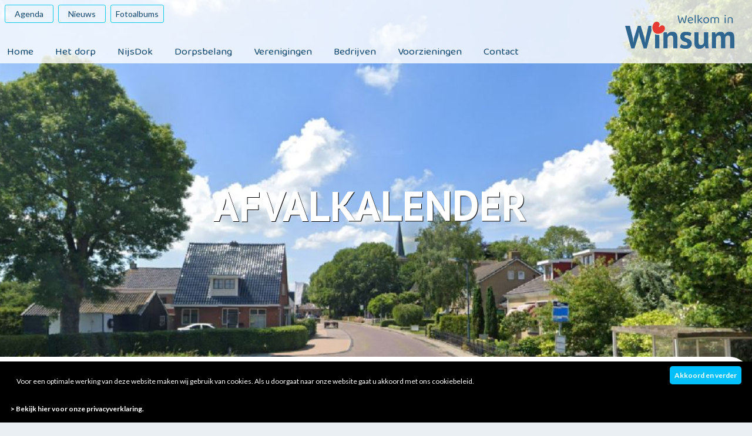

--- FILE ---
content_type: text/html; charset=UTF-8
request_url: https://www.winsum.frl/afvalkalender
body_size: 5724
content:

<!DOCTYPE html>
<html lang="en">

<head>
	<meta charset="utf-8">
	<meta name="viewport" content="width=device-width, initial-scale=1">
	<meta name="Description" content="" />	
	<meta name="author" content="Winsum.frl">

		<link rel="apple-touch-icon" sizes="180x180" href="/favicon/apple-touch-icon.png">
	<link rel="icon" type="image/png" sizes="32x32" href="/favicon/favicon-32x32.png">
	<link rel="icon" type="image/png" sizes="16x16" href="/favicon/favicon-16x16.png">
	<link rel="manifest" href="/favicon/site.webmanifest">
	<link rel="mask-icon" href="/favicon/safari-pinned-tab.svg" color="#5bbad5">
	<link rel="shortcut icon" href="/favicon/favicon.ico">
	<meta name="msapplication-TileColor" content="#da532c">
	<meta name="msapplication-config" content="/favicon/browserconfig.xml">
	<meta name="theme-color" content="#ffffff">

	
	<meta property="og:title" content="" />
	<meta property="og:description" content="" />
	<meta property="og:image" content="https://www.winsum.frl/images/facebook.jpg" />
	<meta property="og:type" content="website" />
	<meta property="og:locale" content="nl" />
	<meta property="og:site_name" content="" />
	<meta property="og:url" content="https://www.winsum.frl/afvalkalender" />

	<meta property="place:location:latitude" content=""/>
	<meta property="place:location:longitude" content=""/>
	<meta property="business:contact_data:street_address" content=""/>
	<meta property="business:contact_data:locality" content="Winsum"/>
	<meta property="business:contact_data:postal_code" content=""/>
	<meta property="business:contact_data:country_name" content="Nederland"/>
	<meta property="business:contact_data:email" content="info@winsum.frl"/>
	<meta property="business:contact_data:phone_number" content=""/>
	<meta property="business:contact_data:website" content="https://www.winsum.frl"/>

	<title></title>

		<link rel="dns-prefetch" href="//stackpath.bootstrapcdn.com">
	<link rel="dns-prefetch" href="//use.fontawesome.com">
	<link rel="dns-prefetch" href="//cdnjs.cloudflare.com">
	<link rel="dns-prefetch" href="//fonts.googleapis.com">


		<!--<link href="https://cdn.jsdelivr.net/npm/bootstrap@5.0.0/dist/css/bootstrap.min.css" rel="stylesheet" integrity="sha384-wEmeIV1mKuiNpC+IOBjI7aAzPcEZeedi5yW5f2yOq55WWLwNGmvvx4Um1vskeMj0" crossorigin="anonymous">-->
	<link href="https://cdn.jsdelivr.net/npm/bootstrap@5.1.3/dist/css/bootstrap.min.css" rel="stylesheet" integrity="sha384-1BmE4kWBq78iYhFldvKuhfTAU6auU8tT94WrHftjDbrCEXSU1oBoqyl2QvZ6jIW3" crossorigin="anonymous">
		<link rel="stylesheet" href="https://cdn.jsdelivr.net/npm/bootstrap-icons@1.8.1/font/bootstrap-icons.css">
		<!--<link rel="stylesheet" href="//use.fontawesome.com/releases/v5.13.1/css/all.css" integrity="sha384-oS3vJWv+0UjzBfQzYUhtDYW+Pj2yciDJxpsK1OYPAYjqT085Qq/1cq5FLXAZQ7Ay" crossorigin="anonymous">-->
		<link type="text/css" href="//cdnjs.cloudflare.com/ajax/libs/flexslider/2.7.2/flexslider.min.css" rel="stylesheet">
		<link rel="stylesheet" href="//cdnjs.cloudflare.com/ajax/libs/fancybox/3.2.5/jquery.fancybox.min.css" />
		<link rel="stylesheet" href="//cdnjs.cloudflare.com/ajax/libs/ekko-lightbox/5.3.0/ekko-lightbox.css" />
		<link rel="stylesheet" href="https://cdnjs.cloudflare.com/ajax/libs/animate.css/4.1.1/animate.min.css" />
		<link href="https://unpkg.com/aos@2.3.1/dist/aos.css" rel="stylesheet">


		<link href="/scss/hamburger.css" rel="stylesheet">
	<link href="/scss/menu.css" rel="stylesheet">
	<link href="/scss/scrolltotop.css" rel="stylesheet">
	<!--<link href="/scss/videoheader.css" rel="stylesheet">-->
	<link href="/scss/eigen.css" rel="stylesheet">

	<!-- Google tag (gtag.js) --> <script async src="https://www.googletagmanager.com/gtag/js?id=G-KJSKM8LZC4"></script> <script> window.dataLayer = window.dataLayer || []; function gtag(){dataLayer.push(arguments);} gtag('js', new Date()); gtag('config', 'G-KJSKM8LZC4'); </script>

	<script src="https://www.google.com/recaptcha/api.js" async defer></script>


</head>


<body>  




                                <div class="container-fluid p-0  fixed-top">
                    <div class="col-12 d-flex flex-wrap align-content-end justify-content-end">                        
                        <nav class="navbar w-100 navbar-expand-lg p-0">
                            <div class="container-fluid navbar-container">                               
                                <div class=" navbar-collapse" id="collapsibleNavId">
                                    <div class="container-xxl p-0 topbar">
                                        <div class="d-flex">
                                            
                                            <div class="flex-grow-1 p-2 pe-3 position-relative">
                                                <div class="" id="headerscrolling">
                                                    <div class="d-flex justify-content-start align-items-center" style="font-size : 11px;">
                                                        <!--
                                                            <span class=""><a href="https://www.google.com" target="_blank" title="Google reviews"><img src="/images/Google-Reviews.svg" class="img-fluid" style="max-width : 100px;"></a></span>
                                                            <span class="ps-3 d-none d-sm-block"><a href="https://www.facebook.com/" target="_blank" title="Facebook"><i class="bi bi-facebook"></i></a></span>
                                                            <span class="ps-3 d-none d-sm-block"><a href=""><i class="bi bi-instagram"></i></a></span>
                                                            <span class="ps-3 d-none d-sm-block"><a href="https://www.linkedin.com/" target="_blank" title="Linkedin"><i class="bi bi-linkedin"></i></a></span>
                                                            <span class="ps-3 d-none d-sm-block"><a href="https://api.whatsapp.com/send?phone=316" target="_blank" title="WhatsApp"><i class="bi bi-whatsapp"></i></a></span>
                                                        -->
                                                        
                                                        
                                                        <!--<span class="px-3 me-3 d-none d-md-block btn btn-outline-info btn-sm"><i class="bi bi-chevron-right me-2"></i> <a href="mailto:info@winsum.frl" class="text-decoration-none">info@winsum.frl</a></span>-->
                                                        <span class="px-3 me-1 me-md-2 btn btn-outline-info btn-sm"><a href="/agenda" class="text-decoration-none">Agenda</a></span>
                                                        <span class="px-3 me-1 me-md-2 btn btn-outline-info btn-sm"><a href="/nieuws" class="text-decoration-none">Nieuws</a></span> 
<span class="btn btn-outline-info btn-sm"><a href="/fotoalbums" class="text-decoration-none">Fotoalbums</a></span>
                                                        <!--<span class="px-3 d-none d-md-block btn btn-outline-info btn-sm"><i class="bi bi-chevron-right me-2"></i> <a href="/contact" class="text-decoration-none">Contact</a></span>-->
                                                    </div>
                                                </div>
                                                <div class="mb-1 position-absolute bottom-0 start-0">
                                                    <div class="d-flex align-items-end justify-content-end">
                                                        <div id="menuscrolling">
                                                            <div class="d-none d-lg-block pe-4">
                                                                

<ul class="navbar-nav">

	<li class="nav-item  " ><a href="/" class="">Home</a></li>
			<li class="nav-item dropdown flex-fill  ">
				<a href="/het-dorp" title="" id="navbarDropdown" class="" data-toggle="" aria-haspopup="true" aria-expanded="false"> Het dorp <i class="fas fa-angle-down pl-1"></i></a>

				<div class="dropdown-menu " aria-labelledby="navbarDropdown">
			<a href="/geschiedenis" class="dropdown-item"><i class="bi bi-chevron-right"></i> Geschiedenis</a><a href="/wonen-in-winsum" class="dropdown-item"><i class="bi bi-chevron-right"></i> Wonen in Winsum</a><a href="https://luchtfotoswinsumfr.blogspot.com/" class="dropdown-item"><i class="bi bi-chevron-right"></i> Plattegronden</a></div></li><li class="nav-item  " ><a href="/nijsdok" class="">NijsDok</a></li>
			<li class="nav-item dropdown flex-fill  ">
				<a href="/dorpsbelang" title="" id="navbarDropdown" class="" data-toggle="" aria-haspopup="true" aria-expanded="false"> Dorpsbelang <i class="fas fa-angle-down pl-1"></i></a>

				<div class="dropdown-menu " aria-labelledby="navbarDropdown">
			<a href="/dorpsbelang-winsum" class="dropdown-item"><i class="bi bi-chevron-right"></i> Dorpsbelang Winsum</a><a href="/de-winsumer-spinpuden" class="dropdown-item"><i class="bi bi-chevron-right"></i> De Winsumer Spinpûden</a><a href="/jaarvergadering" class="dropdown-item"><i class="bi bi-chevron-right"></i> Jaarvergadering</a><a href="/jaarverslag" class="dropdown-item"><i class="bi bi-chevron-right"></i> Jaarverslag</a><a href="/dorpsvisie" class="dropdown-item"><i class="bi bi-chevron-right"></i> Dorpsvisie</a><a href="/gemeente-nieuws" class="dropdown-item"><i class="bi bi-chevron-right"></i> Gemeente nieuws</a></div></li><li class="nav-item  " ><a href="/verenigingen" class="">Verenigingen</a></li><li class="nav-item  " ><a href="/bedrijven" class="">Bedrijven</a></li><li class="nav-item  " ><a href="/voorzieningen" class="">Voorzieningen</a></li><li class="nav-item  " ><a href="/contact" class="">Contact</a></li>


</ul>
                                                            </div>                                                              
                                                        </div>    
                                                        <div class="d-flex flex-row">                                                            
                                                            <!--<a href="/" title="Reserveer" class="btn1 d-none d-sm-block me-2 align-middle h-100">BUTTON</a>-->
                                                            <a href="hamburger-button" class="btn2 me-2 d-block d-lg-none align-middle pb-1" data-bs-toggle="offcanvas" data-bs-target="#offcanvasNavbar" aria-controls="offcanvasNavbar" aria-expanded="false" aria-label="Toggle navigation">
                                                            MENU <i class="bi bi-list-nested"></i>
                                                            </a>                                                                      
                                                        </div>
                                                    </div>
                                                </div>
                                            </div>
                                            <div class="p-2 pe-2">
                                                <a href="/" title="Welkom in Winsum Friesland"><img src="/images/welkominwinsum.svg" class="logo" id="logoscrolling"></a>
                                            </div>
                                        </div>
                                    </div>
                                </div>
                            </div>
                        </nav>
                    </div>
                </div>

                

                                <nav class="container-fluid">                      
                        <div class="offcanvas offcanvas-start" data-bs-scroll="true" data-bs-backdrop="false" tabindex="-1" id="offcanvasNavbar" aria-labelledby="offcanvasNavbarLabel">
                        <div class="offcanvas-header">
                            <h5 class="offcanvas-title" id="offcanvasNavbarLabel">Winsum.frl</h5>
                            <button type="button" class="btn-close text-reset" data-bs-dismiss="offcanvas" aria-label="Close" style="background-color : #fff;"></button>
                        </div>
                        <div class="offcanvas-body">                               
                            

<ul class="" style="list-style-type: none;">


	<li class="nav-item p-2"><a href="/agenda" class="">Agenda</a></li>

	<li class="nav-item p-2 " ><a href="/" class="">Home</a></li>
			<li class="nav-item p-2 dropdown flex-fill d-block  ">
				<a href="/het-dorp" title="" id="navbarDropdown" class="" data-toggle="" aria-haspopup="true" aria-expanded="false"> Het dorp <i class="fas fa-angle-down pl-1"></i></a>

				<div class="  p-2" aria-labelledby="navbarDropdown">
			<a href="/geschiedenis" class="d-block p-2"><i class="ps-3 bi bi-chevron-right" style="color : #a2d9f7;"></i> Geschiedenis</a><a href="/wonen-in-winsum" class="d-block p-2"><i class="ps-3 bi bi-chevron-right" style="color : #a2d9f7;"></i> Wonen in Winsum</a><a href="https://luchtfotoswinsumfr.blogspot.com/" class="d-block p-2"><i class="ps-3 bi bi-chevron-right" style="color : #a2d9f7;"></i> Plattegronden</a></div></li><li class="nav-item p-2 " ><a href="/nijsdok" class="">NijsDok</a></li>
			<li class="nav-item p-2 dropdown flex-fill d-block  ">
				<a href="/dorpsbelang" title="" id="navbarDropdown" class="" data-toggle="" aria-haspopup="true" aria-expanded="false"> Dorpsbelang <i class="fas fa-angle-down pl-1"></i></a>

				<div class="  p-2" aria-labelledby="navbarDropdown">
			<a href="/dorpsbelang-winsum" class="d-block p-2"><i class="ps-3 bi bi-chevron-right" style="color : #a2d9f7;"></i> Dorpsbelang Winsum</a><a href="/de-winsumer-spinpuden" class="d-block p-2"><i class="ps-3 bi bi-chevron-right" style="color : #a2d9f7;"></i> De Winsumer Spinpûden</a><a href="/jaarvergadering" class="d-block p-2"><i class="ps-3 bi bi-chevron-right" style="color : #a2d9f7;"></i> Jaarvergadering</a><a href="/jaarverslag" class="d-block p-2"><i class="ps-3 bi bi-chevron-right" style="color : #a2d9f7;"></i> Jaarverslag</a><a href="/dorpsvisie" class="d-block p-2"><i class="ps-3 bi bi-chevron-right" style="color : #a2d9f7;"></i> Dorpsvisie</a><a href="/gemeente-nieuws" class="d-block p-2"><i class="ps-3 bi bi-chevron-right" style="color : #a2d9f7;"></i> Gemeente nieuws</a></div></li><li class="nav-item p-2 " ><a href="/verenigingen" class="">Verenigingen</a></li><li class="nav-item p-2 " ><a href="/bedrijven" class="">Bedrijven</a></li><li class="nav-item p-2 " ><a href="/voorzieningen" class="">Voorzieningen</a></li><li class="nav-item p-2 " ><a href="/contact" class="">Contact</a></li>


</ul>
 
                        </div>
                    </div>                    
                </nav>                
                
                                                    <div class="container-fluid p-0 mb-5">
                        <div class="position-relative">
                            <div class="parallax-window hoogte-van-headerfoto" data-parallax="scroll" data-image-src="/ckfinder/userfiles/images/winsum-header1.jpg" class="img-fluid"></div>

                             <div class="container position-absolute top-50 start-50 translate-middle">
                                <div class="headerfototitle text-center" data-aos="fade-left" data-aos-duration="1000" style="color : #ffffff">Afvalkalender</div>
                                <div class="headerfotosubtitle text-center" data-aos="fade-right" data-aos-duration="1000" style="color : #ffffff"></div>                                
                            </div>
                            
                        </div>
                    </div>
                
               
                                   <div class="container-xxl p-0 mt-2 mt-md-5 afgerond-content-vak1 overflow-hidden" style="margin-top : -140px!important;">
                        <div class="d-flex flex-column flex-lg-row">

                                                            <div class="col p-5" style="background-color : #ffffff;  z-index : 99!important;">
                                    <div class="foto"><h1>Afvalkalender</h1></div>                                    <div class="foto"><a href="http://omrin.nl">www.omrin.nl</a><br />
&nbsp;</div>
                                                                        
                                                                        
                                   

                                                                        
                                                                                                            

                                </div>
                                                                                                            </div>
                    </div>

                                        
                                         
                                        
                                        
                                                            <div class="container-xxl p-0 mt-4 afgerond-content-vak2 overflow-hidden">
                            <div class="d-flex flex-column flex-lg-row">
                                                                    <div class="col p-5" style="background-color : #ffffff;">
                                        <div class="foto"><h2>Bello's</h2></div>                                        <div class="foto">Op verschillende plekken in het dorp staan de zgn Bello&#39;s.<br />
Hierin kunt u de zakjes met hondenpoep weggooien en nieuwe zakjes meenemen.<br />
De Bello&#39;s worden regelmatig geleegd en de zakjes worden aangevuld.<br />
Gooi uw hondenpoepzakjes dan ook niet in de afvalbakken die in en rond het dorp staan!<br />
Dit voorkomt stank en ongedierte.&nbsp;</div>                                    </div>
                                                                                                                            </div>
                        </div>
                    
                                    
                                    
                                    
                                    
                                    
                                    
                                    
                                    
                    

                                            


                                        
                    
                                                                       

                                         
                                        

                                                                   

                                                            
                                        

                                                                     

                                        
                    <div class="spacer"></div>

                
                                        <!--
                    <div class="d-flex justify-content-center" style="margin-bottom : -100px;">
                        <img src="/images/an-dersopweg.svg" alt="" class="img-fluid">    
                    </div>                    
                    -->

                    
                    <div class="d-flex justify-content-center" style="">
                        <img src="/images/footer-skyline.svg" alt="" class="img-fluid">    
                    </div>   

                    <div class="container-fluid footer2 py-5">
                        <div class="container-xxl"> 
                            <div class="row">
                                <div class="col-12 col-md-3 ps-md-4" style="background : #10456B; border-radius : 10px;">
                                    <h3 class="pt-4">Menu</h3>
                                    <div class="pb-4"><i class="pe-2 bi bi-chevron-right" style="color : #a2d9f7;"></i><a href="/home" title="home">Home</a><br />
<i class="pe-2 bi bi-chevron-right" style="color : #a2d9f7;"></i><a href="/het-dorp" title="Het dorp">Het dorp</a><br />
<i class="pe-2 bi bi-chevron-right" style="color : #a2d9f7;"></i><a href="/nijsdok" title="NijsDok">NijsDok</a><br />
<i class="pe-2 bi bi-chevron-right" style="color : #a2d9f7;"></i><a href="/dorpsbelang" title="Dorpsbelang">Dorpsbelang</a><br />
<i class="pe-2 bi bi-chevron-right" style="color : #a2d9f7;"></i><a href="/verenigingen" title="Verenigingen">Verenigingen</a><br />
<i class="pe-2 bi bi-chevron-right" style="color : #a2d9f7;"></i><a href="/bedrijven" title="Bedrijven">Bedrijven</a><br />
<i class="pe-2 bi bi-chevron-right" style="color : #a2d9f7;"></i><a href="/voorzieningen" title="Over Winsum.frl">Voorzieningen</a><br />
<i class="pe-2 bi bi-chevron-right" style="color : #a2d9f7;"></i><a href="/contact" title="home">Contact</a></div>
                                </div>
                                <div class="col-12 col-md-3 ps-md-5">
                                    <h3 class="pt-4">Welkom</h3>
                                    <div class="pb-4">Hartelijk welkom bij d&eacute; website van Winsum Frl.</div>
                                </div>
                                <div class="col-12 col-md-5 offset-md-1">
                                    <h3 class="pt-4">Volg ons ook via sociale media</h3>
                                    <div class="pb-4"><i class="bi bi-instagram" style="font-size : 1.5rem;"></i>&nbsp; <a href="https://www.instagram.com/dbwinsumfrl/" target="_blank">Instagram</a><br />
<i class="bi bi-facebook" style="font-size : 1.5rem;"></i>&nbsp; <a href="https://www.facebook.com/profile.php?id=61553083541866" target="_blank">Facebook</a></div>
                                </div>
                            </div>                                
                        </div>
                    </div>
                    
                    <div class="container-fluid footer3 py-5">
                        <div class="container-xxl "> 
                            <div class="row">
                                <div class="col-12 col-md-3 p-3 fw-bold">
                                    2026 Welkom bij Winsum.frl <span>
                                </div>
                                <div class="col-12 col-md-5 p-3">
                                    <span class="text-wrap"><i class="pe-2 bi bi-chevron-right" style="color : #a2d9f7;"></i><a href="/privacyverklaring">Privacyverklaring</a></span><br>
                                    
                                    <!--<span class="text-wrap"><i class="pe-2 bi bi-chevron-right" style="color : #a2d9f7;"></i><a href="/contact">Contact</a></span>-->
                                </div>
                                <div class="col-12 col-md-4 p-2 text-end">
                                    Website en vormgeving:<br><a href="https://www.wmmedia.nl" title="WMMEDiA - websites en vormgeving" target="_blank"><img src="/images/wmmedia-websites-vormgeving.svg" alt="" class="img-fluid" style="max-width : 120px;"></a>
                                </div>
                            </div>                                
                        </div>
                    </div>

                    <!--
                     <div class="container-xxl d-block d-sm-none fixed-bottom mb-4">
                        <div class="text-start">
                            <a href="/reserveren" title="Reserveer nu jouw ruime plek" class="btn1 me-1 align-middle">NU RESERVEREN</a>
                            <a href="mailto:info@winsum.frl" title="U mag ook altijd bellen" class="btn1 me-2 align-middle bg-success"><i class="bi bi-mail-fill"></i></a>
                        </div>                                
                    </div>
                    -->

                   


                    
                            
                            
                                <a href="javascript:" id="return-to-top"><i class="bi bi-arrow-up-short text-center"></i></a>

                		<script src="https://cdn.jsdelivr.net/npm/@popperjs/core@2.10.2/dist/umd/popper.min.js" integrity="sha384-7+zCNj/IqJ95wo16oMtfsKbZ9ccEh31eOz1HGyDuCQ6wgnyJNSYdrPa03rtR1zdB" crossorigin="anonymous"></script>
	<script src="https://cdn.jsdelivr.net/npm/bootstrap@5.1.3/dist/js/bootstrap.min.js" integrity="sha384-QJHtvGhmr9XOIpI6YVutG+2QOK9T+ZnN4kzFN1RtK3zEFEIsxhlmWl5/YESvpZ13" crossorigin="anonymous"></script>
	
		<script src="https://cdnjs.cloudflare.com/ajax/libs/jquery/3.6.0/jquery.min.js" integrity="sha512-894YE6QWD5I59HgZOGReFYm4dnWc1Qt5NtvYSaNcOP+u1T9qYdvdihz0PPSiiqn/+/3e7Jo4EaG7TubfWGUrMQ==" crossorigin="anonymous" referrerpolicy="no-referrer"></script>
	
	<script>
	// When the user scrolls down 50px from the top of the document, resize the header's font size
		/*
		window.onscroll = function() {scrollFunction()};
		function scrollFunction() {
			
			if (document.body.scrollTop > 1 || document.documentElement.scrollTop > 1) {
				document.getElementById("logoscrolling").style.width = "200px";
				document.getElementById("smallheader").style.transform = "translateY(-80px)";
			} else {
				document.getElementById("logoscrolling").style.width = "400px";
				document.getElementById("smallheader").style.transform = "translateY(0px)";
			}		
		}
		*/	
	</script>

	<script>
		$(window).on('scroll', function(){
			if ($(window).scrollTop()){
				$('nav').addClass('smallnav');
				$('#logoscrolling').addClass('smalllogo');
				$('#headerscrolling').addClass('smallheader');	
				$('#menuscrolling').addClass('smallmenu');				
			}
			else
			{
				$('nav').removeClass('smallnav');
				$('#logoscrolling').removeClass('smalllogo');
				$('#headerscrolling').removeClass('smallheader');	
				$('#menuscrolling').removeClass('smallmenu');	
			}
			})
	</script>

	

		<script src="https://cdnjs.cloudflare.com/ajax/libs/parallax.js/1.5.0/parallax.min.js"></script>
	<script type="text/javascript">
		$('.parallax-window').parallax({
			iosFix: true,
			androidFix: true,
			speed: 0.6			
		});	
	</script>


		<script src="https://cdnjs.cloudflare.com/ajax/libs/fancybox/3.2.5/jquery.fancybox.min.js"></script>

	
		<script src="/bootstrap-validator-master/dist/validator.min.js"></script>

		<script>
		$(window).scroll(function() {
			if ($(this).scrollTop() >= 50) { // If page is scrolled more than 50px
				$('#return-to-top').fadeIn(200); // Fade in the arrow
			} else {
				$('#return-to-top').fadeOut(200); // Else fade out the arrow
			}
		});
		$('#return-to-top').click(function() { // When arrow is clicked
			$('body,html').animate({
				scrollTop: 0 // Scroll to top of body
			}, 500);
		});
	</script>


		<script src="https://cdnjs.cloudflare.com/ajax/libs/ekko-lightbox/5.3.0/ekko-lightbox.js"></script>
	<script type="text/javascript">
		$(document).on('click', '[data-toggle="lightbox"]', function(event) {
			event.preventDefault();
			$(this).ekkoLightbox({
				alwaysShowClose: false
			});
		});
	</script>

	<script>
		$(document).ready(function() {
			$(".mouseover").hover(
				function() {
					if ($(this).hasClass('animated pulse')) {
						$(this).removeClass('animated pulse')
					} else {
						$(this).addClass('animated pulse')
					}
				}
			)
		})
	</script>

	<script>
		$(document).ready(function() {
			$(".foto img").removeAttr("width").removeAttr("height").removeAttr("style").addClass("img-fluid");
			$(".foto2 img").removeAttr("width").removeAttr("height").removeAttr("style").addClass("img-fluid").addClass("img-thumbnail").addClass("rounded-circle");
			$(".sfeerfoto img").removeAttr("width").removeAttr("height").removeAttr("style").addClass("img-fluid");
			$(".fotoblok2 img").removeAttr("width").removeAttr("height").removeAttr("style").addClass("img-fluid");
			$(".fotolightbox a img").removeAttr("width").removeAttr("height").removeAttr("style").addClass("img-fluid").addClass("img-thumbnail");
			$(".fotolightbox a").attr("data-toggle", "lightbox").attr("data-gallery", "gallerij");
			$('[data-toggle="tooltip"]').tooltip();

			$('#modalopenen').modal('show');


		});
	</script>

	

	<script>
		//hamburgermenu	
		$(document).ready(function() {
			$('.hamburger-button').on('click', function() {
				$('.animated-icon2').toggleClass('open');
				$('nav').toggleClass('nav-open');
			});
		});
	</script>


		<script src="https://unpkg.com/aos@2.3.1/dist/aos.js"></script>
	<script>
  		AOS.init();
	</script>
	

	<script type="text/javascript" 
		id="cookieinfo" 
		src="//cookieinfoscript.com/js/cookieinfo.min.js" 
		data-font-family="'Titillium Web', sans-serif;" 
		data-font-size="12px" 
		data-moreinfo="/privacyverklaring" 
		data-bg="#000" 
		data-fg="#ffffff" 
		data-link="#ffffff" 
		data-cookie="CookieInfoScript" data-text-align="left" 
		data-message="<p style='padding:10px;'>Voor een optimale werking van deze website maken wij gebruik van cookies. Als u doorgaat naar onze website gaat u akkoord met ons cookiebeleid.<br></p>" 
		data-close-text="<b>Akkoord en verder</b>" 
		data-linkmsg="<b>> Bekijk hier voor onze privacyverklaring.</b>" 
		data-divlinkbg="#00c0ff" 
		data-divlink="#ffffff" 
		data-link="#ef7f1a">
	</script>	
</body>
</html>



--- FILE ---
content_type: text/css
request_url: https://www.winsum.frl/scss/hamburger.css
body_size: 263
content:
.hamburger-button {
  border: 0;
}

.animated-icon2 {
  width: 24px;
  height: 20px;
  position: relative;
  margin: 0px;
  -webkit-transform: rotate(0deg);
  -moz-transform: rotate(0deg);
  -o-transform: rotate(0deg);
  transform: rotate(0deg);
  -webkit-transition: 0.5s ease-in-out;
  -moz-transition: 0.5s ease-in-out;
  -o-transition: 0.5s ease-in-out;
  transition: 0.5s ease-in-out;
  cursor: pointer;
}

.animated-icon2 span {
  display: block;
  position: absolute;
  height: 3px;
  width: 100%;
  border-radius: 9px;
  opacity: 1;
  left: 0;
  -webkit-transform: rotate(0deg);
  -moz-transform: rotate(0deg);
  -o-transform: rotate(0deg);
  transform: rotate(0deg);
  -webkit-transition: 0.25s ease-in-out;
  -moz-transition: 0.25s ease-in-out;
  -o-transition: 0.25s ease-in-out;
  transition: 0.25s ease-in-out;
}

.animated-icon2 span {
  background: #00c0ff;
}

.animated-icon2 span:nth-child(1) {
  top: 0px;
}

.animated-icon2 span:nth-child(2),
.animated-icon2 span:nth-child(3) {
  top: 10px;
}

.animated-icon2 span:nth-child(4) {
  top: 20px;
}

.animated-icon2.open span:nth-child(1) {
  top: 11px;
  width: 0%;
  left: 50%;
}

.animated-icon2.open span:nth-child(2) {
  -webkit-transform: rotate(45deg);
  -moz-transform: rotate(45deg);
  -o-transform: rotate(45deg);
  transform: rotate(45deg);
}

.animated-icon2.open span:nth-child(3) {
  -webkit-transform: rotate(-45deg);
  -moz-transform: rotate(-45deg);
  -o-transform: rotate(-45deg);
  transform: rotate(-45deg);
}

.animated-icon2.open span:nth-child(4) {
  top: 11px;
  width: 0%;
  left: 50%;
}/*# sourceMappingURL=hamburger.css.map */

--- FILE ---
content_type: text/css
request_url: https://www.winsum.frl/scss/menu.css
body_size: 584
content:
@import url("https://fonts.googleapis.com/css2?family=Exo:wght@400;700&display=swap");
@import url("https://fonts.googleapis.com/css2?family=Lato:wght@400;700&display=swap");
@import url("https://fonts.googleapis.com/css2?family=Open+Sans:wght@300;400;700&display=swap");
@import url("https://fonts.googleapis.com/css2?family=Baloo+Tamma+2:wght@400;700&display=swap");
.actievelink a {
  color: #10456b;
  font-weight: 700;
  transition: all 0.2s ease-in-out;
}

.menu-achtergrond {
  background-color: rgba(184, 200, 186, 0.5);
}

.fixed-top {
  z-index: 999 !important;
}

.navbar-container {
  padding: 0;
  border-radius: 0;
  transition: all 0.2s ease-in-out;
}

button:focus {
  outline: none;
}

.menu-iconen {
  color: #000;
}
.menu-iconen :hover {
  color: #000;
}

.nav-item {
  font-family: "Baloo Tamma 2", cursive;
  font-size: 1.1rem;
  padding-right: 25px;
  font-weight: 400;
  color: #10456b;
  transition: all 0.2s ease-in-out;
}

.nav-item:last-child {
  border-right: 0;
}

.nav-item a {
  color: #10456b;
  text-decoration: none;
  font-size: 1.1rem;
  transition: all 0.2s ease-in-out;
  line-height: 1.2;
  padding-top: 12px;
  padding-bottom: 8px;
  padding-left: 12px;
}

.nav-item a:hover {
  color: #387bac;
  text-decoration: none;
  transition: all 0.2s ease-in-out;
}

.menu-item-bullet {
  color: #10456b;
}

.fa-dot-circle {
  font-size: 11px;
}

.dropdown:hover > .dropdown-menu {
  display: block;
  z-index: 10000;
  transition: all 0.2s ease-in-out;
}

.dropdown > .dropdown-toggle:active {
  pointer-events: none;
  transition: all 0.2s ease-in-out;
}

.dropdown-menu {
  background-color: #105f85;
  color: white !important;
  border-radius: 0;
  padding: 0;
  margin: 0;
  border: 0;
  transition: all 0.2s ease-in-out;
  font-size: 0.7em;
  min-width: 220px;
}

.dropdown-menu a:hover {
  color: #b0cb1f !important;
  transition: all 0.2s ease-in-out;
}

.dropdown-item {
  padding: 6px 20px;
  color: white !important;
  font-size: 15px;
  transition: all 0.2s ease-in-out;
}

.dropdown-item:hover {
  background-color: #29779b;
  color: white !important;
  transition: all 0.2s ease-in-out;
}

/* Medium devices (tablets, 768px and up) */
/* Medium devices (tablets, 768px and up) *//*# sourceMappingURL=menu.css.map */

--- FILE ---
content_type: text/css
request_url: https://www.winsum.frl/scss/scrolltotop.css
body_size: 167
content:
#return-to-top {
  position: fixed;
  bottom: 20px;
  right: 20px;
  background-color: #30a7df;
  width: 40px;
  height: 40px;
  display: block;
  text-decoration: none;
  -webkit-border-radius: 30px;
  -moz-border-radius: 30px;
  border-radius: 30px;
  display: none;
  -webkit-transition: all 0.2s linear;
  -moz-transition: all 0.2s ease;
  -ms-transition: all 0.2s ease;
  -o-transition: all 0.2s ease;
  transition: all 0.2s ease;
  z-index: 9999999999999;
}

#return-to-top i {
  color: #fff;
  margin: 0;
  position: relative;
  left: 7px;
  top: 0px;
  font-size: 26px;
  -webkit-transition: all 0.2s ease;
  -moz-transition: all 0.2s ease;
  -ms-transition: all 0.2s ease;
  -o-transition: all 0.2s ease;
  transition: all 0.2s ease;
}

#return-to-top:hover {
  background-color: rgba(15, 116, 163, 0.8);
}

#return-to-top:hover i {
  color: #fff;
  top: -5px;
}/*# sourceMappingURL=scrolltotop.css.map */

--- FILE ---
content_type: text/css
request_url: https://www.winsum.frl/scss/eigen.css
body_size: 1702
content:
@import url("https://fonts.googleapis.com/css2?family=Lato:wght@400;700&display=swap");
@import url("https://fonts.googleapis.com/css2?family=PT+Sans:wght@400;700&display=swap");
@import url("https://fonts.googleapis.com/css2?family=Open+Sans:wght@300;400;700&display=swap");
@import url("https://fonts.googleapis.com/css2?family=Open+Sans+Condensed:wght@400;700&display=swap");
@import url("https://fonts.googleapis.com/css2?family=Oleo+Script&display=swap");
@import url("https://fonts.googleapis.com/css2?family=Grape+Nuts&display=swap");
@import url("https://fonts.googleapis.com/css2?family=Lobster&display=swap");
body {
  font-family: "Lato", sans-serif;
  line-height: 1.7;
  font-size: 1.2rem;
  margin: 0;
  color: #10456b;
  background-color: rgba(47, 102, 143, 0.1);
}

a {
  transition: all 0.2s ease-in-out;
  color: #5b7674;
}

.titel-in-circels {
  font-family: "Lobster", cursive;
  color: white;
  font-size: clamp(1.5rem, 3vw, 2rem);
  padding-top: 90px;
  pointer-events: none;
  z-index: 999;
}

.afgerond-content-vak1 {
  border-radius: 0 40px 40px 40px;
  background: white;
}

.afgerond-content-vak2 {
  border-radius: 40px 40px 40px 0;
  background: white;
}

.headerfototitle {
  font-family: "PT Sans", sans-serif;
  font-weight: 700;
  text-transform: uppercase;
  font-size: clamp(2.5rem, 6vw, 4.5rem);
  line-height: 1.1;
  text-shadow: 1px 1px rgb(0, 0, 0);
  padding-right: 20px;
}

.headerfotosubtitle {
  font-family: "PT Sans", sans-serif;
  font-weight: 700;
  text-transform: uppercase;
  font-size: clamp(2.5rem, 6vw, 4.5rem);
  line-height: 1.1;
  text-shadow: 1px 1px rgb(0, 0, 0);
}

.banner-circel {
  box-shadow: 0;
  transition: all 0.2s ease-in-out;
  z-index: 99;
}

.banner-circel:hover {
  box-shadow: rgba(50, 50, 93, 0.25) 0px 13px 27px -5px, rgba(0, 0, 0, 0.3) 0px 8px 16px -8px;
  transition: all 0.1s ease-in-out;
}

.offcanvas {
  background-color: rgba(16, 69, 107, 0.9);
  backdrop-filter: blur(1rem);
  color: white;
}

.offcanvas a {
  color: white;
}

#scrolling {
  transition: all 0.4s ease-in-out;
}

.smallheader {
  transition: all 0.4s ease-in-out;
  transform: translateY(-80px);
}

.logo {
  transition: all 0.4s ease-in-out;
  transform-origin: bottom left;
  width: 230px;
}

.smalllogo {
  transition: all 0.4s ease-in-out;
  transform-origin: bottom left;
  width: 110px;
}

.smallnav {
  background: rgba(113, 184, 194, 0.8);
  transition: all 0.4s ease-in-out;
}

.smallmenu .nav-item a {
  transition: all 0.4s ease-in-out;
}

#headerscrolling {
  transition: all 0.4s ease-in-out;
}

.topbar {
  transition: all 0.4s ease-in-out;
}

.navbar {
  transition: all 0.4s ease-in-out;
  background: rgba(255, 255, 255, 0.8);
}

.nieuwsberichten {
  transition: all 0.2s ease-in-out;
  background-color: #10456b;
  color: white;
}
.nieuwsberichten img {
  transition: all 0.4s ease-in-out;
  transform: scale(1);
}

.nieuwsberichten:hover {
  transition: all 0.2s ease-in-out;
  background-color: rgba(16, 69, 107, 0.7);
  color: white;
}
.nieuwsberichten:hover img {
  transition: all 0.4s ease-in-out;
  transform: scale(1.1);
}

.voordeoptimalewoonbeleving {
  font-family: "Baloo Tamma 2", cursive;
  color: #30a7df;
  font-size: clamp(3rem, 4vw, 4rem);
  line-height: 1;
  letter-spacing: -2px;
}

.gradient-verloop {
  background: rgb(255, 255, 255);
  background: linear-gradient(0deg, rgb(255, 255, 255) 0%, rgb(210, 241, 255) 100%);
}

.btn1 {
  font-family: "Baloo Tamma 2", cursive;
  background-color: #ef7f1a;
  color: white;
  border: 0;
  font-size: 1rem;
  font-weight: 700;
  border-radius: 0;
  padding: 11px 20px 8px 20px;
  text-decoration: none;
  transition: all 0.4s ease-in-out;
  line-height: 1;
}

.btn1:hover {
  transition: all 0.2s ease-in-out;
  background-color: rgba(239, 127, 26, 0.8);
  color: white;
}

.btn2 {
  font-family: "Baloo Tamma 2", cursive;
  background-color: white;
  color: #5b7674;
  border: 0;
  font-size: 1.1rem;
  font-weight: 400;
  border-radius: 0;
  padding: 11px 20px 8px 20px;
  text-decoration: none;
  transition: all 0.4s ease-in-out;
  line-height: 1.1;
}

.btn2:hover {
  transition: all 0.2s ease-in-out;
  background-color: #10456b;
  color: white;
}

.spacer {
  height: 4.5rem;
}

.text-blauw {
  color: #10456b;
}

.bg-oranje {
  background-color: #b8c8ba;
}

.bg-lichtblauw {
  background-color: #a2d9f7;
}

.bg-lichtblauw2 {
  background-color: rgba(162, 217, 247, 0.8);
}

.bg-lichtblauw4 {
  background-color: #008dd2;
}

.bg-blauw {
  background-color: #10456b;
}

.bg-blauw10 {
  background-color: rgba(16, 69, 107, 0.1);
}

.bg-lichtblauw {
  background-color: #a2d9f7;
}

.bg-lichtblauw2 {
  background-color: rgba(162, 217, 247, 0.8);
}

.bg-lichtblauw3 {
  background-color: rgba(162, 217, 247, 0.1);
}

a {
  text-decoration: underline;
  font-weight: 400;
  color: #10456b;
}

a:hover {
  text-decoration: none;
  color: #10456b;
}

.geschrevenfont {
  font-family: "Grape Nuts", cursive;
  color: #5b7674;
  font-size: 1.6rem;
  font-weight: normal;
  line-height: 1;
}

.muis-animatie {
  transition: all 0.2s ease-in-out;
}

.muis-animatie:hover {
  transition: all 0.2s ease-in-out;
  transform: scale(1.1) rotate(-10deg);
  filter: drop-shadow(0 0 30px rgba(0, 0, 0, 0.2));
}

h1 {
  font-family: "PT Sans", sans-serif;
  font-weight: 700;
  color: #10456b;
  font-size: clamp(2rem, 4vw, 3rem);
  line-height: 1.2;
  letter-spacing: -1px;
  text-transform: normal;
}

h2 {
  font-family: "PT Sans", sans-serif;
  color: #10456b;
  font-weight: 700;
  font-size: clamp(2rem, 4vw, 2.5rem);
  text-transform: normal;
  line-height: 1.3;
  letter-spacing: -1px;
}

h3 {
  font-family: "PT Sans", sans-serif;
  font-weight: 700;
  font-size: 1.5rem;
  color: #10456b;
}

h4 {
  font-family: "PT Sans", sans-serif;
  font-weight: 400;
  font-size: clamp(3rem, 5vw, 4rem);
  color: #10456b;
}

.diensten-banner .titel {
  font-family: "PT Sans", sans-serif;
  color: #105f85;
  font-size: 1.5rem;
  line-height: 1.2;
  font-weight: 700;
  padding: 20px 20px 20px 30px;
}
.diensten-banner .content {
  padding: 20px 30px 20px 30px;
  font-family: "PT Sans", sans-serif;
  font-size: 1rem;
}
.diensten-banner .knopje {
  text-align: center;
  padding: 0px 15px 15px 15px;
}
.diensten-banner .knopje a {
  padding: 6px 30px 6px 30px;
  font-family: "PT Sans", sans-serif;
  font-size: 0.8rem;
  background-color: white;
  color: #10456b;
  text-align: center;
  font-weight: 700;
  border-radius: 6px;
  transition: all 0.2s ease-in-out;
}
.diensten-banner .knopje a:hover {
  background-color: #10456b;
  transition: all 0.2s ease-in-out;
}
.diensten-banner a {
  text-decoration: none;
}

.reviews-banner {
  font-family: "PT Sans", sans-serif;
  font-size: 1.2rem;
  font-style: italic;
}

.footer1 {
  font-family: "Baloo Tamma 2", cursive;
  font-size: clamp(2rem, 4vw, 2.5rem);
  color: #10456b;
  line-height: 2.5rem;
  letter-spacing: -1px;
}

.footer2 {
  background-color: #2f668f;
  color: #fff;
  font-family: "PT Sans", sans-serif;
  font-size: 1rem;
}
.footer2 h3 {
  font-family: "Baloo Tamma 2", cursive;
  font-weight: 400;
  font-size: clamp(1.2rem, 4vw, 1.7rem);
  color: #fff;
  letter-spacing: -1px;
}
.footer2 a {
  text-decoration: none;
  font-weight: normal;
  color: #fff;
}
.footer2 a:hover {
  text-decoration: none;
  font-weight: normal;
  color: #458dcb;
}

.footer3 {
  background-color: white;
  font-family: "PT Sans", sans-serif;
  font-size: 1rem;
}
.footer3 h3 {
  font-family: "Baloo Tamma 2", cursive;
  font-weight: 400;
  font-size: clamp(1.2rem, 4vw, 1.7rem);
  color: #10456b;
  letter-spacing: -1px;
}
.footer3 a {
  text-decoration: none;
  font-weight: normal;
  color: #10456b;
}
.footer3 a:hover {
  text-decoration: none;
  font-weight: normal;
  color: #458dcb;
}

@media (max-width: 768px) {
  .hoogte-van-headerfoto {
    min-height: 500px;
  }
}
@media (min-width: 769px) {
  .hoogte-van-headerfoto {
    min-height: 700px;
  }
}
/* Medium devices (tablets, 768px and up) 
@media (max-width: 768px) { } */
/* Medium devices (tablets, 1024px and up) 
@media (min-width: 786px) and (max-width: 1198px) {

}*/
@media all and (-ms-high-contrast: none), (-ms-high-contrast: active) {
  /* IE10+ CSS */
  .ekko-lightbox .modal-dialog {
    flex: 100% !important;
    margin-left: 0;
    margin-right: 0;
    overflow: hidden;
    -ms-overflow-style: none;
  }
}/*# sourceMappingURL=eigen.css.map */

--- FILE ---
content_type: image/svg+xml
request_url: https://www.winsum.frl/images/wmmedia-websites-vormgeving.svg
body_size: 30505
content:
<?xml version="1.0" encoding="UTF-8"?>
<!DOCTYPE svg PUBLIC "-//W3C//DTD SVG 1.1//EN" "http://www.w3.org/Graphics/SVG/1.1/DTD/svg11.dtd">
<!-- Creator: CorelDRAW 2021.5 -->
<svg xmlns="http://www.w3.org/2000/svg" xml:space="preserve" width="120mm" height="44mm" version="1.1" style="shape-rendering:geometricPrecision; text-rendering:geometricPrecision; image-rendering:optimizeQuality; fill-rule:evenodd; clip-rule:evenodd"
viewBox="0 0 12000 4400"
 xmlns:xlink="http://www.w3.org/1999/xlink"
 xmlns:xodm="http://www.corel.com/coreldraw/odm/2003">
 <defs>
  <style type="text/css">
   <![CDATA[
    .fil0 {fill:none}
    .fil6 {fill:#C0E1EC}
    .fil1 {fill:#B0CB1F}
    .fil2 {fill:#62ADC5}
    .fil3 {fill:#0A6987}
    .fil5 {fill:#0A6987;fill-rule:nonzero}
    .fil4 {fill:url(#id0)}
   ]]>
  </style>
  <linearGradient id="id0" gradientUnits="userSpaceOnUse" x1="11513.41" y1="1692.9" x2="3936.04" y2="1692.9">
   <stop offset="0" style="stop-opacity:1; stop-color:#0A6987"/>
   <stop offset="0.741176" style="stop-opacity:1; stop-color:#368BA6"/>
   <stop offset="1" style="stop-opacity:1; stop-color:#62ADC5"/>
  </linearGradient>
 </defs>
 <g id="Laag_x0020_1">
  <metadata id="CorelCorpID_0Corel-Layer"/>
  <rect class="fil0" x="-2.87" y="1.33" width="12000" height="4400"/>
  <g id="_1656804788688">
   <path class="fil1" d="M1166.7 3255.81c342.7,143.48 728,238.44 1138.46,272.09 -252.58,297.21 -459.34,493.18 -459.34,493.18l0.09 -0.1c0,0 -339.06,-321.32 -679.21,-765.17z"/>
   <path class="fil2" d="M2368.15 3452.78c-473.78,-31.8 -914.69,-146.17 -1295.67,-323.24 -210.83,-290.4 -409.77,-621.41 -514.63,-944.63 161.67,76.95 334.09,142.68 515.24,195.65 340.91,99.69 712.63,154.59 1101.44,154.59 235.41,0 464.85,-20.15 684.98,-58.21 58.16,-10.04 115.69,-21.34 172.52,-33.89 -168.56,366.4 -429.51,726.34 -663.88,1009.73z"/>
   <path class="fil3" d="M3071.43 2353.15c-72.5,17.05 -146.28,32.12 -221.19,45.07 -216.56,37.46 -442.86,57.25 -675.71,57.25 -384.09,0 -750.55,-54.03 -1086.01,-152.13 -198.42,-58.02 -386.02,-131.48 -560.09,-218.32 -30.39,-115.46 -47.59,-229.24 -47.59,-339.12 0,-753.78 611.29,-1365.07 1364.98,-1365.07 753.78,0 1365.07,611.29 1365.07,1365.17 0,194.32 -53.64,400.85 -139.46,607.15z"/>
   <path class="fil4" d="M9681.21 705.68c0,-48.32 17.25,-89.16 51.77,-122.54 34.52,-33.36 77.09,-50.04 127.71,-50.04 52.94,0 95.51,16.68 127.73,50.04 32.21,33.38 48.32,74.22 48.32,122.54 0,48.34 -16.11,89.18 -48.32,122.54 -32.22,33.37 -74.79,50.05 -127.73,50.05 -50.62,0 -93.19,-16.68 -127.71,-50.05 -34.52,-33.36 -51.77,-74.2 -51.77,-122.54zm1179.82 459.1c200.2,0 358.98,44.87 476.34,134.62 117.36,89.75 176.04,231.27 176.04,424.56l0 818.08c0,50.63 -9.78,89.18 -29.33,115.64 -19.57,26.46 -48.91,51.19 -88.03,74.21 -55.23,29.92 -128.86,57.54 -220.91,82.84 -92.05,25.32 -195.6,37.97 -310.67,37.97 -216.3,0 -383.72,-42.57 -502.23,-127.72 -118.52,-85.14 -177.77,-208.25 -177.77,-369.33 0,-149.58 50.06,-264.07 150.16,-343.46 100.09,-79.39 238.74,-127.14 415.94,-143.25l490.16 -48.33 0 -96.65c0,-115.05 -34.53,-199.05 -103.56,-251.97 -69.04,-52.93 -162.24,-79.4 -279.6,-79.4 -94.35,0 -184.67,13.81 -270.96,41.43 -86.3,27.61 -162.81,58.68 -229.55,93.19 -18.4,-16.11 -35.09,-35.09 -50.05,-56.95 -14.96,-21.86 -22.43,-44.3 -22.43,-67.31 0,-59.83 33.36,-105.85 100.1,-138.07 62.12,-32.22 134.04,-56.96 215.73,-74.21 81.7,-17.27 168.57,-25.89 260.62,-25.89zm3.44 1460.11c96.65,0 176.62,-9.78 239.91,-29.35 63.28,-19.56 108.73,-38.54 136.35,-56.95l0 -500.51 -428.03 44.87c-119.66,9.21 -208.26,35.68 -265.79,79.39 -57.53,43.73 -86.3,107.01 -86.3,189.85 0,85.14 33.95,151.89 101.83,200.21 67.89,48.33 168.57,72.49 302.03,72.49zm-4174.22 -672l948.87 -128.82c-9.21,-126.57 -52.93,-230.7 -131.17,-312.38 -78.24,-81.7 -186.39,-122.54 -324.47,-122.54 -142.67,0 -260.61,51.19 -353.8,153.6 -88.27,96.98 -134.73,233.7 -139.41,410.14l-0.02 0zm15.79 216.75c27.48,130.39 82.49,233.24 165.05,308.55 104.7,95.49 247.96,143.24 429.75,143.24 96.65,0 184.1,-16.1 262.34,-48.32 78.24,-32.22 140.38,-66.73 186.4,-103.56 25.31,16.11 45.44,35.1 60.41,56.96 14.95,21.86 22.43,46.6 22.43,74.22 0,43.71 -24.73,84.56 -74.21,122.54 -49.48,37.97 -115.06,68.45 -196.76,91.46 -81.69,23.02 -173.16,34.52 -274.42,34.52 -177.19,0 -330.79,-32.22 -460.81,-96.65 -130.02,-64.43 -230.11,-160.51 -300.3,-288.22 -70.19,-127.72 -105.29,-283.62 -105.29,-467.72 0,-131.17 19,-247.95 56.97,-350.35 37.96,-102.41 90.89,-189.29 158.78,-260.62 67.88,-71.34 149,-125.99 243.35,-163.96 94.35,-37.97 196.75,-56.95 307.21,-56.95 140.36,0 264.06,29.91 371.06,89.75 107.01,59.82 191,143.24 251.99,250.25 60.97,107 91.46,229.54 91.46,367.61 0,50.63 -11.5,86.87 -34.51,108.73 -23.01,21.87 -55.23,35.1 -96.65,39.7l-1064.25 148.87 0 -0.05zm-471.11 -255.82l0 182.94 0 700.72c-11.51,4.6 -29.34,9.77 -53.51,15.52 -24.16,5.76 -48.89,8.64 -74.21,8.64 -50.62,0 -88.01,-9.78 -112.18,-29.34 -24.16,-19.57 -36.24,-51.2 -36.24,-94.92l0 -600.62 0 -182.94 0 -193.3c0,-112.77 -32.22,-195.61 -96.66,-248.53 -64.43,-52.93 -150.73,-79.4 -258.87,-79.4 -80.54,0 -158.21,16.69 -233,50.05 -59.84,26.7 -114.88,62.61 -165.15,107.72l1.19 4.47c11.5,43.72 17.26,92.05 17.26,144.97l0 214.02 0 182.94 0 700.72c-11.51,4.6 -29.35,9.77 -53.51,15.52 -24.16,5.76 -48.89,8.64 -74.21,8.64 -50.63,0 -88.02,-9.78 -112.19,-29.34 -24.16,-19.57 -36.24,-51.2 -36.24,-94.92l0 -600.62 0 -182.94 0 -193.3c0,-112.77 -32.79,-195.61 -98.38,-248.53 -65.57,-52.93 -152.45,-79.4 -260.6,-79.4 -71.34,0 -140.37,11.51 -207.12,34.53 -66.73,23 -123.11,49.47 -169.13,79.38l0 407.32 0 182.94 0 700.72c-11.5,4.6 -28.77,9.77 -51.77,15.52 -23.02,5.76 -48.34,8.64 -75.94,8.64 -48.33,0 -85.15,-9.78 -110.46,-29.34 -25.32,-19.57 -37.97,-51.2 -37.97,-94.92l0 -600.62 0 -182.94 0 -393.51c0,-46.02 9.78,-85.14 29.33,-117.36 19.56,-32.22 53.51,-63.28 101.83,-93.2 62.14,-39.11 140.95,-73.06 236.45,-101.83 95.5,-28.76 191.57,-43.14 288.22,-43.14 117.37,0 220.92,17.83 310.67,53.5 83.75,33.28 147.46,78.1 191.13,134.43 54.18,-46.09 120.5,-86.87 198.92,-122.35 96.65,-43.72 207.11,-65.58 331.37,-65.58 124.27,0 231.85,19.56 322.75,58.68 90.9,39.12 161.65,98.94 212.28,179.49 50.62,80.55 75.94,181.79 75.94,303.76l0 207.11zm2911.93 -652.77l0 -135.89 0 -557.54c11.51,-4.61 29.35,-9.78 53.51,-15.54 24.16,-5.75 48.9,-8.62 74.22,-8.62 50.62,0 88.01,9.78 112.17,29.33 24.16,19.56 36.24,51.21 36.24,94.93l0 700.71 0 69.04 0 1104.57c0,43.72 -9.77,78.82 -29.33,105.28 -19.56,26.47 -50.05,52.36 -91.48,77.66 -46.02,29.92 -111.6,58.11 -196.75,84.58 -85.14,26.46 -182.95,39.69 -293.4,39.69 -165.68,0 -311.81,-28.76 -438.38,-86.3 -126.56,-57.52 -225.51,-147.84 -296.86,-270.95 -71.33,-123.13 -107,-282.48 -107,-478.08 0,-200.21 35.1,-362.44 105.29,-486.71 70.18,-124.26 165.11,-215.73 284.76,-274.41 119.67,-58.68 250.83,-88.02 393.51,-88.02 89.75,0 174.89,12.65 255.43,37.97 53.69,16.87 99.72,36.31 138.07,58.3zm0 1270.63l0 -1024.62c-34.2,-25.25 -73.9,-47.87 -119.08,-67.86 -70.19,-31.07 -152.45,-46.61 -246.8,-46.61 -94.35,0 -181.8,20.14 -262.35,60.41 -80.54,40.27 -144.97,106.43 -193.29,198.48 -48.33,92.05 -72.49,215.16 -72.49,369.34 0,209.41 50.62,361.86 151.88,457.37 101.25,95.49 235.87,143.24 403.86,143.24 80.54,0 146.7,-8.62 198.47,-25.89 51.78,-17.26 98.38,-38.54 139.8,-63.86zm575.76 -503.96l0 -134.62 0 -676.54c11.51,-4.61 29.34,-9.79 53.51,-15.54 24.16,-5.75 50.05,-8.63 77.67,-8.63 48.32,0 84.56,9.79 108.73,29.34 24.16,19.56 36.24,52.35 36.24,98.37l0 573 0 134.62 0 769.76c-11.51,4.6 -28.76,9.77 -51.78,15.52 -23.01,5.76 -48.32,8.64 -75.94,8.64 -48.33,0 -85.14,-9.78 -110.46,-29.34 -25.31,-19.57 -37.97,-51.2 -37.97,-94.92l0 -669.66z"/>
   <path class="fil5" d="M4171.22 3594.1l0 0c-9.4,32.9 -19.45,65.8 -30.16,98.71 -10.7,32.9 -21.02,63.71 -30.94,92.43 -9.92,28.73 -19.06,53.53 -27.42,74.42 -4.18,2.61 -8.88,4.7 -14.1,6.27 -5.22,1.57 -12.27,2.35 -21.15,2.35 -8.35,0 -16.06,-1.44 -23.11,-4.31 -7.05,-2.87 -11.88,-7.44 -14.49,-13.71 -5.22,-10.44 -11.1,-25.59 -17.63,-45.43 -6.52,-19.85 -13.31,-42.57 -20.36,-68.16 -7.05,-25.59 -14.24,-52.09 -21.55,-79.51 -7.31,-27.42 -13.97,-53.92 -19.97,-79.51 -6.01,-25.59 -11.1,-48.31 -15.28,-68.15 3.66,-3.66 8.23,-7.05 13.71,-10.19 5.48,-3.13 12.14,-4.7 19.98,-4.7 9.92,0 17.36,2.74 22.32,8.23 4.96,5.48 8.49,14.23 10.58,26.24 4.7,21.94 10.05,46.74 16.06,74.42 6,27.68 12.27,55.1 18.8,82.26 6.53,27.15 12.53,51.57 18.02,73.24 5.48,21.67 9.53,37.73 12.14,48.18l3.13 0c4.18,-12.54 10.71,-33.03 19.59,-61.5 8.87,-28.46 19.45,-60.97 31.72,-97.53 12.27,-36.55 24.68,-73.63 37.21,-111.24 4.18,-2.61 9.14,-4.56 14.89,-5.87 5.74,-1.31 12.01,-1.96 18.8,-1.96 9.4,0 17.23,1.7 23.5,5.09 6.26,3.4 10.44,8.49 12.53,15.28 12.54,36.03 24.29,71.42 35.25,106.15 10.97,34.72 20.63,65.54 28.99,92.43 8.35,26.9 14.36,46.87 18.02,59.93l3.91 0c12.01,-46.48 25.07,-96.35 39.17,-149.62 14.1,-53.27 25.59,-105.5 34.47,-156.68 7.31,-4.7 16.19,-7.05 26.63,-7.05 8.88,0 15.93,2.09 21.15,6.27 5.23,4.18 7.84,10.71 7.84,19.58 0,5.75 -1.7,16.72 -5.09,32.91 -3.4,16.19 -7.97,35.25 -13.71,57.18 -5.75,21.94 -12.14,45.31 -19.19,70.11 -7.06,24.81 -14.24,48.83 -21.55,72.07 -7.31,23.24 -14.23,44.26 -20.76,63.06 -6.52,18.81 -12.14,33.43 -16.84,43.87 -2.61,2.09 -6.92,4.05 -12.92,5.88 -6.01,1.83 -12.93,2.74 -20.76,2.74 -21.42,0 -33.95,-4.96 -37.61,-14.88 -7.31,-18.8 -15.66,-42.18 -25.06,-70.12 -9.4,-27.94 -19.07,-58.23 -28.99,-90.87 -9.92,-32.64 -19.84,-65.41 -29.77,-98.31zm372.66 128.47l-3.13 -49.35 236.57 -32.12c-2.08,-28.72 -12.01,-52.35 -29.76,-70.89 -17.76,-18.54 -42.31,-27.81 -73.64,-27.81 -32.38,0 -59.14,11.62 -80.3,34.86 -21.15,23.24 -31.72,56.53 -31.72,99.88l0 17.23c3.65,41.78 17.36,73.51 41.12,95.18 23.77,21.67 56.28,32.51 97.53,32.51 21.94,0 41.78,-3.65 59.54,-10.97 17.76,-7.31 31.86,-15.14 42.3,-23.5 5.75,3.66 10.32,7.97 13.71,12.93 3.4,4.96 5.09,10.57 5.09,16.84 0,9.92 -5.61,19.19 -16.84,27.81 -11.23,8.62 -26.11,15.54 -44.65,20.76 -18.54,5.22 -39.3,7.83 -62.28,7.83 -40.21,0 -75.07,-7.31 -104.58,-21.93 -29.51,-14.62 -52.22,-36.43 -68.15,-65.41 -15.93,-28.99 -23.89,-64.37 -23.89,-106.15 0,-29.77 4.3,-56.27 12.92,-79.51 8.62,-23.24 20.63,-42.96 36.04,-59.15 15.4,-16.18 33.81,-28.59 55.22,-37.21 21.42,-8.61 44.66,-12.92 69.72,-12.92 31.86,0 59.93,6.79 84.22,20.37 24.28,13.58 43.34,32.51 57.18,56.79 13.84,24.29 20.76,52.1 20.76,83.43 0,11.49 -2.61,19.71 -7.83,24.68 -5.23,4.96 -12.54,7.96 -21.94,9.01l-263.21 36.81zm559.89 -231.09l0 0c32.38,0 61.49,6.92 87.34,20.76 25.85,13.84 46.22,34.86 61.11,63.06 14.88,28.2 22.32,63.98 22.32,107.32 0,43.87 -7.7,79.91 -23.11,108.11 -15.4,28.2 -36.69,49.09 -63.84,62.67 -27.16,13.57 -58.76,20.36 -94.79,20.36 -25.59,0 -48.7,-3.13 -69.33,-9.4 -20.63,-6.26 -37.47,-13.05 -50.53,-20.36 -10.96,-7.32 -18.54,-14.1 -22.71,-20.37 -4.18,-6.27 -6.27,-14.89 -6.27,-25.85l0 -260.87 62.67 0 0 260.87c7.83,5.74 19.32,11.23 34.47,16.45 15.14,5.22 32.38,7.83 51.7,7.83 35.51,0 64.11,-11.23 85.78,-33.68 21.67,-22.46 32.51,-57.71 32.51,-105.76 0,-48.57 -10.97,-83.95 -32.9,-106.15 -21.94,-22.19 -49.88,-33.29 -83.82,-33.29 -20.89,0 -39.43,4.05 -55.62,12.14 -16.19,8.1 -29.51,17.37 -39.95,27.81l-11.76 -50.92c11.49,-8.87 26.9,-17.88 46.22,-27.02 19.33,-9.14 42.83,-13.71 70.51,-13.71zm-97.14 57.97l-62.67 0 0 -193.49c2.61,-1.05 6.66,-2.22 12.14,-3.53 5.49,-1.3 11.36,-1.96 17.63,-1.96 10.96,0 19.19,2.22 24.67,6.66 5.49,4.44 8.23,11.62 8.23,21.54l0 170.78zm635.87 217.78l0 0c0,33.42 -12.27,59.53 -36.82,78.33 -24.54,18.8 -60.06,28.2 -106.54,28.2 -39.69,0 -72.07,-6.13 -97.13,-18.41 -25.07,-12.27 -37.6,-25.72 -37.6,-40.34 0,-6.27 1.69,-12.4 5.09,-18.41 3.39,-6 8.48,-10.83 15.27,-14.49 14.1,9.92 30.55,19.06 49.35,27.42 18.81,8.35 40.22,12.53 64.24,12.53 54.31,0 81.47,-18.28 81.47,-54.83 0,-15.15 -4.57,-27.55 -13.71,-37.21 -9.14,-9.67 -22.58,-16.59 -40.34,-20.76l-65.02 -17.24c-31.86,-7.83 -55.1,-19.97 -69.72,-36.42 -14.62,-16.46 -21.93,-36.95 -21.93,-61.5 0,-27.68 11.22,-51.7 33.68,-72.07 22.46,-20.37 56.66,-30.55 102.62,-30.55 24.55,0 45.96,2.48 64.24,7.44 18.28,4.96 32.51,11.49 42.69,19.59 10.19,8.09 15.28,16.84 15.28,26.24 0,6.79 -1.7,12.79 -5.09,18.02 -3.4,5.22 -7.97,9.14 -13.71,11.75 -6.27,-4.18 -14.23,-8.75 -23.9,-13.71 -9.66,-4.96 -21.02,-9.14 -34.07,-12.54 -13.06,-3.39 -27.42,-5.09 -43.09,-5.09 -22.98,0 -41.52,4.44 -55.62,13.32 -14.1,8.88 -21.15,21.41 -21.15,37.6 0,11.49 4.05,21.54 12.14,30.16 8.1,8.62 21.02,15.02 38.78,19.19l54.05 13.32c35.52,8.36 62.15,21.54 79.91,39.56 17.75,18.02 26.63,41.65 26.63,70.9zm103.97 -379.94l0 0c0,-10.97 3.92,-20.24 11.75,-27.81 7.83,-7.57 17.49,-11.36 28.98,-11.36 12.02,0 21.68,3.79 28.99,11.36 7.31,7.57 10.97,16.84 10.97,27.81 0,10.97 -3.66,20.24 -10.97,27.81 -7.31,7.57 -16.97,11.36 -28.99,11.36 -11.49,0 -21.15,-3.79 -28.98,-11.36 -7.83,-7.57 -11.75,-16.84 -11.75,-27.81zm9.4 269.48l62.67 0 0 205.24c-2.61,1.05 -6.53,2.22 -11.75,3.53 -5.22,1.3 -10.97,1.96 -17.24,1.96 -10.96,0 -19.32,-2.22 -25.06,-6.66 -5.75,-4.44 -8.62,-11.62 -8.62,-21.54l0 -182.53zm62.67 30.55l-62.67 0 0 -184.09c2.61,-1.04 6.66,-2.22 12.14,-3.53 5.49,-1.3 11.36,-1.95 17.63,-1.95 10.96,0 19.19,2.22 24.67,6.65 5.49,4.44 8.23,11.89 8.23,22.33l0 160.59zm137.65 -30.55l62.67 0 0 108.11c0,20.89 6,35.64 18.01,44.26 12.01,8.61 28.47,12.92 49.36,12.92 8.87,0 18.8,-1.57 29.76,-4.7 10.97,-3.13 20.11,-6.79 27.42,-10.97 3.14,3.14 6.01,7.05 8.62,11.75 2.61,4.7 3.92,10.19 3.92,16.46 0,11.48 -6.79,20.89 -20.37,28.2 -13.58,7.31 -32.38,10.96 -56.4,10.96 -36.56,0 -66.2,-8.09 -88.92,-24.28 -22.72,-16.19 -34.07,-43.09 -34.07,-80.69l0 -112.02zm32.11 -95.57l0 -51.7 159.03 0c1.57,2.09 3.13,5.48 4.7,10.18 1.57,4.7 2.35,9.66 2.35,14.88 0,8.36 -2.09,14.89 -6.27,19.59 -4.18,4.7 -9.92,7.05 -17.23,7.05l-142.58 0zm30.56 119.07l-62.67 0 0 -283.58c2.61,-1.04 6.65,-2.22 12.14,-3.52 5.48,-1.31 11.36,-1.96 17.62,-1.96 10.97,0 19.2,2.22 24.68,6.66 5.48,4.44 8.23,11.62 8.23,21.54l0 260.86zm253.58 42.3l-3.13 -49.35 236.57 -32.12c-2.08,-28.72 -12.01,-52.35 -29.76,-70.89 -17.76,-18.54 -42.31,-27.81 -73.64,-27.81 -32.38,0 -59.14,11.62 -80.3,34.86 -21.15,23.24 -31.72,56.53 -31.72,99.88l0 17.23c3.65,41.78 17.36,73.51 41.12,95.18 23.77,21.67 56.28,32.51 97.53,32.51 21.94,0 41.78,-3.65 59.54,-10.97 17.76,-7.31 31.86,-15.14 42.3,-23.5 5.75,3.66 10.32,7.97 13.71,12.93 3.4,4.96 5.09,10.57 5.09,16.84 0,9.92 -5.61,19.19 -16.84,27.81 -11.23,8.62 -26.11,15.54 -44.65,20.76 -18.54,5.22 -39.3,7.83 -62.28,7.83 -40.21,0 -75.07,-7.31 -104.58,-21.93 -29.51,-14.62 -52.22,-36.43 -68.15,-65.41 -15.93,-28.99 -23.89,-64.37 -23.89,-106.15 0,-29.77 4.3,-56.27 12.92,-79.51 8.62,-23.24 20.63,-42.96 36.04,-59.15 15.4,-16.18 33.81,-28.59 55.22,-37.21 21.42,-8.61 44.66,-12.92 69.72,-12.92 31.86,0 59.93,6.79 84.22,20.37 24.28,13.58 43.34,32.51 57.18,56.79 13.84,24.29 20.76,52.1 20.76,83.43 0,11.49 -2.61,19.71 -7.83,24.68 -5.23,4.96 -12.54,7.96 -21.94,9.01l-263.21 36.81zm658.59 44.66l0 0c0,33.42 -12.27,59.53 -36.82,78.33 -24.54,18.8 -60.06,28.2 -106.54,28.2 -39.69,0 -72.07,-6.13 -97.13,-18.41 -25.07,-12.27 -37.6,-25.72 -37.6,-40.34 0,-6.27 1.69,-12.4 5.09,-18.41 3.39,-6 8.48,-10.83 15.27,-14.49 14.1,9.92 30.55,19.06 49.35,27.42 18.81,8.35 40.22,12.53 64.24,12.53 54.31,0 81.47,-18.28 81.47,-54.83 0,-15.15 -4.57,-27.55 -13.71,-37.21 -9.14,-9.67 -22.58,-16.59 -40.34,-20.76l-65.02 -17.24c-31.86,-7.83 -55.1,-19.97 -69.72,-36.42 -14.62,-16.46 -21.93,-36.95 -21.93,-61.5 0,-27.68 11.22,-51.7 33.68,-72.07 22.46,-20.37 56.66,-30.55 102.62,-30.55 24.55,0 45.96,2.48 64.24,7.44 18.28,4.96 32.51,11.49 42.69,19.59 10.19,8.09 15.28,16.84 15.28,26.24 0,6.79 -1.7,12.79 -5.09,18.02 -3.4,5.22 -7.97,9.14 -13.71,11.75 -6.27,-4.18 -14.23,-8.75 -23.9,-13.71 -9.66,-4.96 -21.02,-9.14 -34.07,-12.54 -13.06,-3.39 -27.42,-5.09 -43.09,-5.09 -22.98,0 -41.52,4.44 -55.62,13.32 -14.1,8.88 -21.15,21.41 -21.15,37.6 0,11.49 4.05,21.54 12.14,30.16 8.1,8.62 21.02,15.02 38.78,19.19l54.05 13.32c35.52,8.36 62.15,21.54 79.91,39.56 17.75,18.02 26.63,41.65 26.63,70.9zm835.86 -272.62l0 0c8.88,0 16.06,2.35 21.54,7.05 5.49,4.7 8.23,11.49 8.23,20.37 0,6.79 -2.88,19.58 -8.62,38.39 -5.74,18.8 -13.32,41.25 -22.72,67.37 -9.4,26.11 -19.71,53.4 -30.94,81.86 -11.23,28.46 -22.72,55.88 -34.47,82.25 -11.75,26.38 -22.59,49.22 -32.51,68.55 -2.61,2.09 -7.18,3.91 -13.71,5.48 -6.53,1.57 -13.45,2.35 -20.76,2.35 -8.88,0 -16.71,-1.44 -23.5,-4.31 -6.79,-2.87 -11.49,-6.92 -14.1,-12.14 -5.74,-10.45 -13.19,-25.72 -22.33,-45.83 -9.13,-20.1 -18.93,-42.95 -29.37,-68.54 -10.45,-25.59 -21.02,-52.1 -31.73,-79.51 -10.7,-27.42 -20.5,-53.8 -29.37,-79.12 -8.88,-25.33 -16.19,-47.66 -21.94,-66.98 3.66,-5.23 8.62,-9.4 14.89,-12.54 6.26,-3.13 12.53,-4.7 18.8,-4.7 9.4,0 16.71,2.35 21.93,7.05 5.22,4.7 9.66,12.54 13.32,23.5l48.57 140.23c4.17,12.01 9.66,26.89 16.45,44.65 6.79,17.76 13.58,35.51 20.36,53.27 6.79,17.76 12.28,32.64 16.46,44.65l3.13 0c20.89,-52.75 40.47,-104.84 58.75,-156.28 18.28,-51.44 33.95,-101.71 47,-150.8 6.79,-4.18 15.67,-6.27 26.64,-6.27zm461.18 188.01l0 0c0,38.65 -7.31,72.33 -21.94,101.06 -14.62,28.72 -35.25,50.92 -61.88,66.58 -26.64,15.67 -57.97,23.5 -94.01,23.5 -36.03,0 -67.5,-7.83 -94.39,-23.5 -26.9,-15.66 -47.66,-37.86 -62.28,-66.58 -14.62,-28.73 -21.93,-62.41 -21.93,-101.06 0,-39.17 7.44,-72.98 22.32,-101.44 14.89,-28.47 35.78,-50.53 62.67,-66.2 26.9,-15.67 58.1,-23.5 93.61,-23.5 35.52,0 66.59,7.83 93.22,23.5 26.64,15.67 47.4,37.73 62.28,66.2 14.89,28.46 22.33,62.27 22.33,101.44zm-177.83 -139.44l0 0c-34.99,0 -62.8,12.41 -83.43,37.21 -20.62,24.81 -30.94,58.89 -30.94,102.23 0,43.87 10.05,78.08 30.16,102.62 20.11,24.55 48.18,36.82 84.21,36.82 35.52,0 63.33,-12.4 83.43,-37.21 20.11,-24.81 30.16,-58.88 30.16,-102.23 0,-43.34 -10.05,-77.42 -30.16,-102.23 -20.1,-24.8 -47.91,-37.21 -83.43,-37.21zm352.29 25.85l0 123.78 -62.67 0 0 -119.08c0,-12.01 2.22,-21.54 6.66,-28.59 4.44,-7.05 11.88,-13.97 22.33,-20.76 13.58,-8.88 32.12,-16.58 55.62,-23.11 23.5,-6.53 49.61,-9.79 78.33,-9.79 41.78,0 62.67,10.44 62.67,31.33 0,5.23 -0.78,10.06 -2.35,14.5 -1.56,4.44 -3.65,8.22 -6.26,11.36 -5.23,-1.05 -12.02,-2.09 -20.37,-3.14 -8.36,-1.04 -16.71,-1.56 -25.07,-1.56 -24.02,0 -45.17,2.48 -63.45,7.44 -18.28,4.96 -33.43,10.83 -45.44,17.62zm-62.67 87.74l62.67 9.4 0 195.84c-2.61,1.05 -6.53,2.22 -11.75,3.53 -5.22,1.3 -10.97,1.96 -17.23,1.96 -10.97,0 -19.33,-2.22 -25.07,-6.66 -5.74,-4.44 -8.62,-11.62 -8.62,-21.54l0 -182.53zm602.19 -43.87l0 90.09 -62.67 0 0 -85.39c0,-25.59 -7.44,-44.39 -22.33,-56.4 -14.88,-12.01 -34.59,-18.02 -59.14,-18.02 -16.19,0 -31.86,2.61 -47,7.84 -15.15,5.22 -27.94,11.22 -38.39,18.01l0 133.96 -62.67 0 0 -130.82c0,-10.45 2.22,-19.33 6.66,-26.64 4.44,-7.31 12.14,-14.36 23.11,-21.15 14.1,-8.88 31.99,-16.58 53.66,-23.11 21.67,-6.53 43.48,-9.79 65.41,-9.79 26.64,0 50.14,4.05 70.51,12.14 20.36,8.1 35.51,19.19 45.43,33.29 3.14,3.14 5.75,6.01 7.84,8.62 2.08,2.61 4.17,6.01 6.26,10.19 3.66,6.26 6.79,14.36 9.4,24.28 2.61,9.92 3.92,20.89 3.92,32.9zm229.53 1.57l0 88.52 -62.67 0 0 -85.39c0,-25.59 -7.31,-44.39 -21.94,-56.4 -14.62,-12.01 -34.2,-18.02 -58.75,-18.02 -18.28,0 -35.9,3.79 -52.88,11.36 -16.97,7.57 -32.25,18.41 -45.82,32.51l-25.07 -45.44c13.58,-13.57 31.33,-25.32 53.27,-35.25 21.93,-9.92 47,-14.88 75.2,-14.88 28.2,0 52.62,4.44 73.25,13.32 20.62,8.87 36.68,22.45 48.17,40.73 11.49,18.28 17.24,41.26 17.24,68.94zm-521.73 47l62.67 0 0 200.54c-2.61,1.05 -6.53,2.22 -11.75,3.53 -5.22,1.3 -10.97,1.96 -17.23,1.96 -10.97,0 -19.33,-2.22 -25.07,-6.66 -5.74,-4.44 -8.62,-11.62 -8.62,-21.54l0 -177.83zm229.53 0l62.67 0 0 200.54c-2.61,1.05 -6.66,2.22 -12.14,3.53 -5.49,1.3 -11.1,1.96 -16.84,1.96 -11.49,0 -19.98,-2.22 -25.46,-6.66 -5.49,-4.44 -8.23,-11.62 -8.23,-21.54l0 -177.83zm229.53 0l62.67 0 0 200.54c-2.61,1.05 -6.66,2.22 -12.15,3.53 -5.48,1.3 -11.09,1.96 -16.84,1.96 -11.49,0 -19.97,-2.22 -25.46,-6.66 -5.48,-4.44 -8.22,-11.62 -8.22,-21.54l0 -177.83zm345.24 191.14l0 0c-30.29,0 -58.23,-5.87 -83.82,-17.62 -25.59,-11.75 -46.22,-30.95 -61.89,-57.58 -15.66,-26.64 -23.5,-61.89 -23.5,-105.76 0,-39.69 7.71,-72.85 23.11,-99.48 15.41,-26.64 36.69,-46.74 63.85,-60.32 27.15,-13.58 58.23,-20.37 93.22,-20.37 24.02,0 46.09,3 66.19,9.01 20.11,6 36.95,13.45 50.53,22.32 7.83,5.23 14.23,11.1 19.19,17.63 4.96,6.53 7.44,14.49 7.44,23.89l0 242.06 -62.67 0 0 -241.27c-8.87,-5.75 -19.97,-10.84 -33.29,-15.28 -13.32,-4.44 -29.11,-6.66 -47.39,-6.66 -34.99,0 -63.19,10.71 -84.61,32.12 -21.41,21.41 -32.12,53.27 -32.12,95.57 0,47 10.84,80.43 32.51,100.27 21.68,19.85 48.44,29.77 80.3,29.77 22.98,0 41.52,-3.92 55.62,-11.75 14.1,-7.83 25.33,-16.45 33.68,-25.85l3.14 55.62c-7.84,8.35 -20.24,16.06 -37.21,23.11 -16.98,7.05 -37.73,10.57 -62.28,10.57zm91.65 22.72l0 -82.25 62.67 0 0 86.17c0,34.47 -7.44,62.14 -22.32,83.03 -14.89,20.89 -35.25,36.04 -61.11,45.44 -25.85,9.4 -54.96,14.1 -87.34,14.1 -26.11,0 -48.57,-2.87 -67.37,-8.62 -18.8,-5.74 -31.6,-10.44 -38.39,-14.1 -15.66,-8.88 -23.5,-20.1 -23.5,-33.68 0,-7.31 1.7,-13.45 5.09,-18.41 3.4,-4.96 7.71,-8.75 12.93,-11.36 10.97,8.36 26.5,16.06 46.61,23.11 20.11,7.05 41.65,10.57 64.63,10.57 34.99,0 61.75,-7.57 80.29,-22.71 18.54,-15.15 27.81,-38.91 27.81,-71.29zm215.99 -152.76l-3.13 -49.35 236.57 -32.12c-2.08,-28.72 -12.01,-52.35 -29.76,-70.89 -17.76,-18.54 -42.31,-27.81 -73.64,-27.81 -32.38,0 -59.14,11.62 -80.3,34.86 -21.15,23.24 -31.72,56.53 -31.72,99.88l0 17.23c3.65,41.78 17.36,73.51 41.12,95.18 23.77,21.67 56.28,32.51 97.53,32.51 21.94,0 41.78,-3.65 59.54,-10.97 17.76,-7.31 31.86,-15.14 42.3,-23.5 5.75,3.66 10.32,7.97 13.71,12.93 3.4,4.96 5.09,10.57 5.09,16.84 0,9.92 -5.61,19.19 -16.84,27.81 -11.23,8.62 -26.11,15.54 -44.65,20.76 -18.54,5.22 -39.3,7.83 -62.28,7.83 -40.21,0 -75.07,-7.31 -104.58,-21.93 -29.51,-14.62 -52.22,-36.43 -68.15,-65.41 -15.93,-28.99 -23.89,-64.37 -23.89,-106.15 0,-29.77 4.3,-56.27 12.92,-79.51 8.62,-23.24 20.63,-42.96 36.04,-59.15 15.4,-16.18 33.81,-28.59 55.22,-37.21 21.42,-8.61 44.66,-12.92 69.72,-12.92 31.86,0 59.93,6.79 84.22,20.37 24.28,13.58 43.34,32.51 57.18,56.79 13.84,24.29 20.76,52.1 20.76,83.43 0,11.49 -2.61,19.71 -7.83,24.68 -5.23,4.96 -12.54,7.96 -21.94,9.01l-263.21 36.81zm666.43 -227.96l0 0c8.88,0 16.06,2.35 21.54,7.05 5.49,4.7 8.23,11.49 8.23,20.37 0,6.79 -2.88,19.58 -8.62,38.39 -5.74,18.8 -13.32,41.25 -22.72,67.37 -9.4,26.11 -19.71,53.4 -30.94,81.86 -11.23,28.46 -22.72,55.88 -34.47,82.25 -11.75,26.38 -22.59,49.22 -32.51,68.55 -2.61,2.09 -7.18,3.91 -13.71,5.48 -6.53,1.57 -13.45,2.35 -20.76,2.35 -8.88,0 -16.71,-1.44 -23.5,-4.31 -6.79,-2.87 -11.49,-6.92 -14.1,-12.14 -5.74,-10.45 -13.19,-25.72 -22.33,-45.83 -9.13,-20.1 -18.93,-42.95 -29.37,-68.54 -10.45,-25.59 -21.02,-52.1 -31.73,-79.51 -10.7,-27.42 -20.5,-53.8 -29.37,-79.12 -8.88,-25.33 -16.19,-47.66 -21.94,-66.98 3.66,-5.23 8.62,-9.4 14.89,-12.54 6.26,-3.13 12.53,-4.7 18.8,-4.7 9.4,0 16.71,2.35 21.93,7.05 5.22,4.7 9.66,12.54 13.32,23.5l48.57 140.23c4.17,12.01 9.66,26.89 16.45,44.65 6.79,17.76 13.58,35.51 20.36,53.27 6.79,17.76 12.28,32.64 16.46,44.65l3.13 0c20.89,-52.75 40.47,-104.84 58.75,-156.28 18.28,-51.44 33.95,-101.71 47,-150.8 6.79,-4.18 15.67,-6.27 26.64,-6.27zm125.9 -107.32l0 0c0,-10.97 3.92,-20.24 11.75,-27.81 7.83,-7.57 17.49,-11.36 28.98,-11.36 12.02,0 21.68,3.79 28.99,11.36 7.31,7.57 10.97,16.84 10.97,27.81 0,10.97 -3.66,20.24 -10.97,27.81 -7.31,7.57 -16.97,11.36 -28.99,11.36 -11.49,0 -21.15,-3.79 -28.98,-11.36 -7.83,-7.57 -11.75,-16.84 -11.75,-27.81zm9.4 269.48l62.67 0 0 205.24c-2.61,1.05 -6.53,2.22 -11.75,3.53 -5.22,1.3 -10.97,1.96 -17.24,1.96 -10.96,0 -19.32,-2.22 -25.06,-6.66 -5.75,-4.44 -8.62,-11.62 -8.62,-21.54l0 -182.53zm62.67 30.55l-62.67 0 0 -184.09c2.61,-1.04 6.66,-2.22 12.14,-3.53 5.49,-1.3 11.36,-1.95 17.63,-1.95 10.96,0 19.19,2.22 24.67,6.65 5.49,4.44 8.23,11.89 8.23,22.33l0 160.59zm450.21 -62.67l0 79.91 -62.67 0 0 -76.77c0,-29.25 -8.22,-50.66 -24.68,-64.24 -16.45,-13.58 -38.51,-20.37 -66.19,-20.37 -20.89,0 -39.43,2.61 -55.62,7.84 -16.19,5.22 -30.03,11.22 -41.52,18.01l0 135.53 -62.67 0 0 -132.39c0,-10.97 2.22,-19.98 6.66,-27.03 4.44,-7.05 12.14,-13.97 23.11,-20.76 13.58,-7.83 31.6,-15.27 54.05,-22.33 22.46,-7.05 47.79,-10.57 75.99,-10.57 47.52,0 85,10.84 112.41,32.51 27.42,21.67 41.13,55.23 41.13,100.66zm-313.35 36.82l62.67 0 0 200.54c-2.61,1.05 -6.53,2.22 -11.75,3.53 -5.22,1.3 -10.97,1.96 -17.23,1.96 -10.97,0 -19.33,-2.22 -25.07,-6.66 -5.74,-4.44 -8.62,-11.62 -8.62,-21.54l0 -177.83zm250.68 0l62.67 0 0 200.54c-2.61,1.05 -6.66,2.22 -12.14,3.53 -5.49,1.3 -11.1,1.96 -16.84,1.96 -11.49,0 -19.98,-2.22 -25.46,-6.66 -5.49,-4.44 -8.23,-11.62 -8.23,-21.54l0 -177.83zm345.24 191.14l0 0c-30.29,0 -58.23,-5.87 -83.82,-17.62 -25.59,-11.75 -46.22,-30.95 -61.89,-57.58 -15.66,-26.64 -23.5,-61.89 -23.5,-105.76 0,-39.69 7.71,-72.85 23.11,-99.48 15.41,-26.64 36.69,-46.74 63.85,-60.32 27.15,-13.58 58.23,-20.37 93.22,-20.37 24.02,0 46.09,3 66.19,9.01 20.11,6 36.95,13.45 50.53,22.32 7.83,5.23 14.23,11.1 19.19,17.63 4.96,6.53 7.44,14.49 7.44,23.89l0 242.06 -62.67 0 0 -241.27c-8.87,-5.75 -19.97,-10.84 -33.29,-15.28 -13.32,-4.44 -29.11,-6.66 -47.39,-6.66 -34.99,0 -63.19,10.71 -84.61,32.12 -21.41,21.41 -32.12,53.27 -32.12,95.57 0,47 10.84,80.43 32.51,100.27 21.68,19.85 48.44,29.77 80.3,29.77 22.98,0 41.52,-3.92 55.62,-11.75 14.1,-7.83 25.33,-16.45 33.68,-25.85l3.14 55.62c-7.84,8.35 -20.24,16.06 -37.21,23.11 -16.98,7.05 -37.73,10.57 -62.28,10.57zm91.65 22.72l0 -82.25 62.67 0 0 86.17c0,34.47 -7.44,62.14 -22.32,83.03 -14.89,20.89 -35.25,36.04 -61.11,45.44 -25.85,9.4 -54.96,14.1 -87.34,14.1 -26.11,0 -48.57,-2.87 -67.37,-8.62 -18.8,-5.74 -31.6,-10.44 -38.39,-14.1 -15.66,-8.88 -23.5,-20.1 -23.5,-33.68 0,-7.31 1.7,-13.45 5.09,-18.41 3.4,-4.96 7.71,-8.75 12.93,-11.36 10.97,8.36 26.5,16.06 46.61,23.11 20.11,7.05 41.65,10.57 64.63,10.57 34.99,0 61.75,-7.57 80.29,-22.71 18.54,-15.15 27.81,-38.91 27.81,-71.29z"/>
   <path class="fil6" d="M2778.43 1515.41l0 351.57c0,12.88 -8.57,23.78 -20.33,27.29l-9.03 2.89c-5.27,1.53 -9.94,2.78 -13.84,3.7 -5.69,1.35 -11.67,2.4 -17.93,3.13 -6.2,0.7 -12.27,1.08 -18.16,1.08 -12.25,0 -23.41,-1.3 -33.38,-3.92 -11.38,-2.98 -21.08,-7.69 -29.04,-14.11 -8.85,-7.13 -15.41,-16.25 -19.6,-27.26 -3.66,-9.61 -5.5,-20.49 -5.5,-32.63l0 -388.65c0,-35.97 -9.34,-61.64 -28,-76.96 -9.88,-8.11 -21.65,-14.29 -35.31,-18.46 -14.26,-4.37 -30.82,-6.56 -49.67,-6.56 -14.15,0 -27.94,1.44 -41.32,4.31 -13.61,2.92 -26.9,7.27 -39.82,13.03 -10.48,4.69 -20.63,10.23 -30.37,16.57 -5.2,3.4 -10.32,7.05 -15.37,11 0.95,5.05 1.73,10.14 2.34,15.29 1.29,10.87 1.95,22.06 1.95,33.56l0 436.7c0,12.88 -8.58,23.78 -20.34,27.29l-9.02 2.89c-5.28,1.53 -9.95,2.78 -13.84,3.7 -5.68,1.35 -11.66,2.4 -17.91,3.13 -6.21,0.7 -12.29,1.08 -18.18,1.08 -12.27,0 -23.4,-1.3 -33.39,-3.92 -11.44,-2.99 -21.16,-7.72 -29.15,-14.2 -8.77,-7.1 -15.28,-16.18 -19.49,-27.18 -3.66,-9.6 -5.5,-20.48 -5.5,-32.62l0 -388.65c0,-18.82 -2.61,-34.8 -7.78,-47.89 -4.7,-11.9 -11.62,-21.53 -20.68,-28.85 -10.27,-8.27 -22.26,-14.53 -35.92,-18.68 -14.36,-4.37 -31.02,-6.56 -49.96,-6.56 -12.84,0 -25.27,1 -37.23,2.98 -12.02,2.01 -24.01,5.08 -35.94,9.18l-2.17 0.66c-11.4,4 -22.03,8.32 -31.8,12.91 -4.9,2.29 -9.6,4.69 -14.08,7.15l0 497.58c0,12.82 -8.49,23.68 -20.17,27.23 -2.66,1.02 -5.6,1.98 -8.77,2.94l-13.36 3.6c-5.79,1.44 -11.83,2.53 -18.09,3.24 -6.34,0.7 -12.66,1.08 -18.91,1.08 -11.89,0 -22.8,-1.33 -32.62,-3.92 -11.03,-2.93 -20.61,-7.54 -28.66,-13.76 -9.13,-7.05 -15.92,-16.12 -20.35,-27.18 -3.91,-9.8 -5.89,-20.84 -5.89,-33.06l0 -468.3c0,-11.34 1.27,-22.14 3.82,-32.3 2.58,-10.36 6.62,-20.07 12.09,-29.06 5.28,-8.73 12.31,-17.09 21.02,-25.07 7.85,-7.29 17.44,-14.4 28.62,-21.34 13.78,-8.72 29.1,-16.7 45.93,-23.94 16.56,-7.13 34.96,-13.74 55.13,-19.82 20.27,-6.11 40.67,-10.69 61.17,-13.76 20.58,-3.08 41.15,-4.63 61.63,-4.63 24.83,0 48.4,1.92 70.68,5.76 22.33,3.84 43.49,9.73 63.38,17.63 18.86,7.5 35.52,16.32 49.89,26.43 6.71,4.72 12.98,9.76 18.8,15.09 5.77,-4.08 11.75,-8.01 17.94,-11.82 14.01,-8.62 29.52,-16.8 46.41,-24.43 21.22,-9.6 43.91,-16.8 68.03,-21.58 23.86,-4.71 49.02,-7.08 75.49,-7.08 25.99,0 50.74,2.14 74.18,6.39 23.83,4.34 45.67,10.77 65.45,19.29 20.59,8.87 39.06,20.2 55.35,33.97 16.28,13.77 30.27,29.93 41.91,48.45 11.72,18.65 20.47,39.49 26.21,62.49 5.63,22.49 8.45,47.01 8.45,73.5l0 82.39z"/>
   <path class="fil6" d="M1288.91 1496.26c-9.09,29.72 -17.81,57.38 -26.11,82.87 -8.27,25.42 -17.5,53.34 -27.65,83.68 -8.45,25.23 -17.44,51.63 -26.82,78.82 -9.72,28.1 -18.13,51.8 -25.18,70.94 -7.82,21.24 -15.6,41.52 -23.33,60.85 -2.34,5.85 -6.41,10.48 -11.37,13.56 -4.37,2.75 -9.45,5.43 -15.21,7.97 -5.66,2.51 -11.14,4.58 -16.38,6.14 -6.13,1.85 -13.22,3.21 -21.17,4.1 -7.51,0.83 -15.55,1.26 -24.04,1.26 -18.3,0 -35.39,-3.23 -51.2,-9.67l-2.85 -1.34c-8.25,-3.71 -15.45,-8.47 -21.56,-14.25 -7.24,-6.86 -12.79,-14.83 -16.55,-23.9 -4.79,-9.73 -9.73,-21.18 -14.82,-34.32 -5.51,-14.18 -11.14,-30 -16.84,-47.34 -11.21,-33.99 -23.24,-74.32 -36.07,-120.92l-18.82 -68.62 -19.05 -71c-6.69,-25.09 -12.85,-48.85 -18.48,-71.23 -5.95,-23.71 -11.56,-46.73 -16.78,-68.95 -4.19,-17.92 -9.03,-39 -14.52,-63.6 -4.63,-20.53 -8.76,-39.42 -12.36,-56.54 -2.01,-9.73 1.2,-19.32 7.73,-25.86 3.85,-3.96 8.55,-7.96 13.99,-11.99 4.92,-3.67 10.32,-7.18 16.11,-10.48 7.24,-4.12 15.09,-7.19 23.54,-9.18 8.01,-1.87 16.53,-2.83 25.49,-2.83 12.01,0 22.92,1.81 32.64,5.37 10.78,3.97 19.97,10.15 27.52,18.5 6.68,7.37 12.18,16.45 16.51,27.16 3.88,9.65 6.91,20.66 9.05,32.97 6.5,41.15 18.95,87.98 27.93,129.35 11.09,51.13 22,99.02 32.72,143.63l16.49 67.61 14.48 58.01 7.02 -22.46c7.78,-24.98 16.35,-51.83 25.68,-80.49 8.32,-25.6 18.36,-55.87 30.15,-91.02l65.24 -195.01c2.38,-7.1 7.3,-12.64 13.41,-15.94 4.87,-2.96 9.9,-5.45 15.06,-7.48 5.47,-2.21 11.57,-4.07 18.19,-5.58 6.06,-1.38 12.51,-2.42 19.25,-3.12 6.93,-0.71 13.63,-1.08 20.06,-1.08 10.18,0 19.77,0.97 28.67,2.9 9.26,2 17.95,5.19 25.96,9.51 8.74,4.66 16.15,10.75 22.22,18.13 5.97,7.29 10.44,15.61 13.34,24.93 10.33,29.72 20.95,61 31.82,93.68 11.89,35.85 22,66.87 30.1,92.55 19.11,60.75 38.2,121.5 57.03,182.34l46.29 -176.2c12,-45.34 23.1,-91.22 33.29,-137.52l0.27 -1.06c9.9,-45.2 18.7,-89.76 26.31,-133.63 1.47,-8.63 6.69,-15.69 13.7,-19.79 8.63,-5.4 18.11,-9.47 28.39,-12.17 10.28,-2.71 21.17,-4.09 32.62,-4.09 22.08,0 40.33,5.77 54.78,17.31 8.53,6.83 14.88,15.42 18.98,25.65 3.69,9.24 5.54,19.52 5.54,30.82 0,6.03 -0.89,14.83 -2.68,26.34 -1.63,10.53 -3.94,22.92 -6.92,37.12 -2.8,13.33 -6.37,29.05 -10.7,47.14 -4.29,17.88 -8.84,36.06 -13.66,54.46 -4.8,18.39 -10.19,38.4 -16.12,60.02l-17.64 63.44c-6.34,22.35 -12.61,43.85 -18.74,64.37 -6.29,21.01 -12.72,41.97 -19.26,62.76 -6.94,22.07 -13.25,41.7 -18.82,58.64l-0.46 1.3c-5.06,15.38 -10.93,32.61 -17.44,51.39 -6.45,18.61 -11.83,33.49 -16.16,44.78l-1 2.3c-5.09,13.18 -9.52,23.98 -13.26,32.27 -2.05,4.54 -5.14,8.29 -8.86,11.07 -3.99,3.07 -8.83,5.92 -14.5,8.49l-1.69 0.71c-4.46,1.92 -9.57,3.76 -15.28,5.5 -6.82,2.06 -14.02,3.6 -21.57,4.6 -7.73,1.02 -15.43,1.54 -23.06,1.54 -22.36,0 -40.75,-2.84 -55.09,-8.53 -18.86,-7.46 -31.41,-19.57 -37.53,-36.25l-0.4 -1.15c-6.95,-17.95 -13.74,-36.16 -20.31,-54.52 -6.4,-17.91 -14.25,-40.66 -23.45,-68.04 -16.41,-48.77 -33.43,-102.14 -51.05,-160.07l-24.76 -81.63z"/>
  </g>
 </g>
</svg>


--- FILE ---
content_type: image/svg+xml
request_url: https://www.winsum.frl/images/footer-skyline.svg
body_size: 24627
content:
<?xml version="1.0" encoding="UTF-8"?>
<!DOCTYPE svg PUBLIC "-//W3C//DTD SVG 1.1//EN" "http://www.w3.org/Graphics/SVG/1.1/DTD/svg11.dtd">
<!-- Creator: CorelDRAW 2021.5 -->
<svg xmlns="http://www.w3.org/2000/svg" xml:space="preserve" width="800mm" height="160mm" version="1.1" style="shape-rendering:geometricPrecision; text-rendering:geometricPrecision; image-rendering:optimizeQuality; fill-rule:evenodd; clip-rule:evenodd"
viewBox="0 0 80000 16000"
 xmlns:xlink="http://www.w3.org/1999/xlink"
 xmlns:xodm="http://www.corel.com/coreldraw/odm/2003">
 <defs>
  <style type="text/css">
   <![CDATA[
    .fil0 {fill:#2F668F}
    .fil1 {fill:#2F668F;fill-rule:nonzero}
    .fil2 {fill:#E63A33;fill-rule:nonzero}
   ]]>
  </style>
 </defs>
 <g id="Laag_x0020_1">
  <metadata id="CorelCorpID_0Corel-Layer"/>
  <path class="fil0" d="M61027.83 10872.53c-12.92,-12.6 -26.4,-25.77 -40.49,-39.46l42.45 39.07 -1.96 0.39zm9816.87 -8549.19l-69.11 -206.98 120.98 -8.57 -51.87 215.55zm1835.54 7743.81l7314.76 23.91 0 1266.77 0 649.95 0 569.78 0 2319.58 0 279.67 0 824.19 -80000 0 0 -79.8 0 -123.72 0 -27.58 0 -66.17 0 -123.91 0 -438.3 0 -858.25 0 -43.53 0 -2697.19 30.91 6 41.28 -39.51c17.23,-100.04 41.7,-92.46 109.45,-168.78l999.24 4.13c20.36,-32.58 41.17,-77.3 56.55,-90.41 113.89,-96.99 72.28,166.94 102.03,-344.75 10.89,-187.24 79.13,-89.48 150,-149.94 -38.01,-525.12 90.92,-382.96 151.05,-414.94 11.95,-144.32 -27.1,-451.54 158.64,-442.06 217.65,11.12 85.97,250.27 104.73,417.67 157.46,26.47 1445.89,48.71 1519.62,6.85 80.37,-119.46 92.58,-558.71 2.16,-671.85 130.57,-77.3 32.8,-35.41 124.82,-120.9l-4.12 -2.27 25.21 -26.67c-11.29,-40.75 -19.1,-33.99 21.4,-22.39 46.93,-82.27 119.8,-89.25 204.38,-123.72 -1.88,-80.18 -42.26,-95.17 28.69,-148.88 64.17,76.76 -5.44,99.54 -15.06,206.7 -6.29,69.93 31.58,121.2 39.22,209.7l298.9 35.61c-45.44,80.32 -107.44,46.36 -200.72,61.82 -71.11,40.73 19.78,8.31 -45.53,52.12 -46.52,31.22 -39.09,5.94 -102.92,37.95l-65.13 335.92 6.59 72.44c89.75,50.16 18.92,-20.45 60.16,23.85 57.19,61.44 -25.85,-17.04 19.48,75.98 102.84,-9.09 161.73,-41.88 154.23,-154.59 -50.49,21.66 -120.67,50.44 -135.71,-32.16 -19.43,-106.6 42.03,-48.32 128.79,-77.28 -93.13,-79.19 -32.02,-9.22 -124.75,-36.72 -12.85,-111.82 8.05,-221.82 121.02,-243.38 145.89,126.48 -25.27,358.61 80.6,579.34l-270.78 -2.36c4.78,80.53 18.15,116.87 -21.16,170.34l11.8 83.22c4.96,246.96 -126.02,76.12 -267.41,174.55 50.64,27.03 175.01,32.09 218.89,14.74 85.96,-33.96 -20.14,3.94 96.32,-101.68 69.81,-63.31 27.49,-20.06 84.41,-139.83 63.7,-134.04 117.71,-28.89 205.54,-197.94l1046.67 -2.1 272.27 -4.66 26.47 -27.24 24.57 -178.79c-12.78,-69.29 -3.88,-168.59 41.91,-217.72 117.8,-126.4 46.93,-135.91 149.12,-113.55 108.25,45.21 4.65,16.89 54.35,88.5 47.94,69.06 69.86,20.14 96.63,61.54 37.69,126.59 -2.03,268.11 -13.86,399.8 52.47,68.69 110.1,21.24 98.12,172.17 -7.2,90.75 -22.19,187.87 -27.24,290.38 35.19,59.03 107.45,75.58 98.61,170.61 -7.75,83.54 -21.61,184.29 -30.2,273.94l347.19 176.76 -47.45 46.44 92.96 207.11 192.73 -46.19 247.94 373.07 56.59 -73.41 581.39 502.63c-52.89,71.54 -128.84,125.42 -195.63,183.86l-83.12 51.68 -44.17 191.21 583.01 -314.73 162.74 -244.1 -174.43 -20.09 3.49 -64.97 165.11 -56.53 -166.13 -48.92c90.22,-26.16 336.98,-277.79 422.85,-354.58 0,-40.9 -8.06,-30.73 33.29,-16.91l-12.38 -117.36c-108.75,-2.04 -65.1,96.38 -163.16,18.08 44.6,-94.98 66.11,-120.99 154.64,-114.11 255.35,19.87 19.71,-94.77 214.13,-78.62 -1,-136.28 -50.23,-45.81 33.23,-106.44 183.97,-133.6 64.84,-215.79 285.45,-217.73 -12.99,-165.88 33.44,-71.13 132.29,-154.82 39.44,-33.4 106.06,-146.87 161.48,-177.92 84.84,28.34 22.55,42.12 135.58,47.72 110.52,5.49 59.6,7.99 152.41,22.66l613.83 0.93c127.82,-66.59 131.8,-53.56 186.87,0.3l1049.62 1.61 -39.92 30.4 881.18 482.54 1252.87 493.46 -56.46 56.49 992.03 762.94 996.78 413.99c35,-2.94 0.99,-3.33 67.89,36.17 51.87,30.63 57.28,34.46 114.97,45.04l33.03 -84.27 76.87 4.7 183.27 -27.01 21.66 18.83c476.03,-18.63 193.41,-161.16 955.22,-65.39 549.59,69.1 487.81,219.01 900.66,379.4l161.74 -87.3 12.81 16.21c157.05,-87.93 -36.46,-100.84 65.97,-162.91 107.51,-65.18 153.12,13.31 262.05,26.3l229.6 -129.68c1.84,-67.17 -41.3,-83.55 -15.45,-161.95 44.15,-133.87 42.17,-5.62 -12.96,-142.06l116.22 -39.44c-63.89,-206.9 -15.57,-83.28 65.34,-209.8 -39.26,-42.94 -164.19,-112.64 -46.97,-203.55 144,-111.65 98.53,6.38 95.21,-205 182.35,0.95 68.85,45.91 220.83,-66.96 200,-148.55 231.2,58.9 267.05,-299.16 151.95,-45.23 62.93,-26.11 164.55,-94.72l-7.25 -27.97 20.07 -139.1 4.35 -98.2c65.06,-42.93 120.7,-67.09 173.71,-94.68l487 -527.56 200.75 84.79 23.97 -18.84 101.78 -99.59 21.88 -19.11 21.13 -20.24 18.4 -22.88 18.78 -19.63 20.94 -17.96 61.49 -19.76 22.96 -20.44 247.44 -137.69 23.05 14.44 91.41 166.77 -0.13 -66.76 17.99 -19.36 42.58 -16.53 356.36 -40.05c2.17,-0.85 4.5,-1.73 7.01,-2.63 37.64,-13.4 66.05,-7.09 112.87,-10.85l24 -2.69 60.97 60.63 21.58 19.02 142.5 14.82c0.48,-0.07 0.98,-0.14 1.46,-0.23 295.77,-46.19 290.46,5.09 318.86,33.55l106.39 11.07 60.12 58.92 21.66 20.87 35.76 23.06 401.12 255.4 108.69 -177.22c347.03,230.31 -89.15,183.04 605.97,343.18 108.53,25.01 721.84,42.57 905.08,16.26l0.24 -53.32c-9,-14.01 -18.26,-28.64 -27.79,-43.95l28 -5.29 3.66 -879.82 288.02 -1567.06 212.68 1453.13 -129.76 130.43 8.24 63.87 182.78 111.94 -203.37 54.29 0.9 643.7 82.02 0.58 38.54 -576.29 9.86 603.77c71.98,17.94 5270.71,-190.71 5817.72,-211.2l45.54 -703.15 56.06 -1609.36 27.47 -641.27 30.48 -0.64 24.36 261.43 5.08 25.64 554.18 -149.54 660.38 -4304.54 413.06 2251.01c-30.88,197.79 60.58,1094.36 152.14,1234.08l25.28 924.83 571.11 82.81c65.03,-89.53 -15.18,-17.51 20.42,-93.77 59.33,114.95 -92.89,132.22 -39.41,350.72 34.15,-101.8 -38.71,-137.37 45.79,-231.86 51.66,104.72 -42.11,273.42 62.76,333.68l-55.06 15.52 0.35 37.88c2.41,0.48 1.3,-0.21 0.01,2.5l11.91 1353.21 -66.95 3270.25 27.01 -12.66 22.23 -18.32 17.2 -21.83 10.13 -28.65 20.58 -37.63 115.55 -52.11 166.19 189.94 -17.5 39.75 2334.8 13.16 -125.81 414.24 -6.96 25.36c137.3,51.12 99.94,-293.76 292.37,-391.33 138.1,-70.03 274.71,11.57 522.52,12.39 229.13,0.76 482.32,0.93 709.72,13.27 180.24,9.78 221.31,37.03 312.56,-58.13 175.43,-183 -22.05,14.57 127.85,59.99l793.42 -12.88 71.08 2.41c47.66,-21.83 51.44,-15.84 58.83,-10.75l73.99 -13.55 -19.2 -202.31 111.65 -7.84 5.76 244.22c4.97,22.92 3.05,55.52 4.25,96.57 1.23,41.97 3.56,77.06 0.5,105.01l21.29 903.22 97.25 32.62 295.54 -820.91 -0.95 237.49 302.91 -700.42 155.17 -91.06 254.73 151.43 -73.5 157.1 2412.68 21.43 625.43 -88.34 -5.42 -46.05 -91.02 10.9 234.74 -100.33 40 -69.74 -7.75 -10.19 28.03 -25.2 196.2 -342.06 -9.83 -20.23c34.27,-51.78 -13.46,-36.04 83.28,-38.57 91.92,-33.73 60.69,33.25 105.63,-51.22 -36.23,-82.25 -39.32,-34.46 -97.98,-24.43 -145.96,24.98 30.63,7.1 -99.32,-33.96l-52.78 64.49c-98.03,-123.71 27.6,-166.77 29.55,-168.85 3.22,-3.44 7.47,-7.69 10.52,-11.4l38.11 -66.74c42.68,-59.94 26.28,-18.96 96.72,-62.44l-2.4 -82.6 -16.35 -23.99c-54.31,-68.64 -22.98,-133.5 -21.65,-187.86 2.06,-84.27 -99.3,-104.92 5.45,-162.81l21.56 -26.93 34.32 -80.65 11.63 -62.95 92.72 5.55 20.62 -18.71 19.54 -26.53c-46.29,-100.85 -12.12,-62.94 21.15,-141.43 30.12,-71.01 -8.74,-102.73 23.09,-142.34 97.48,-16.55 199.5,47.17 292.05,11.59 111.11,-42.69 100.94,-167.07 193.28,-225.19l129.78 72.15c171.31,-76.89 158.94,-224.77 391.4,-271.65 227.94,-45.97 80.82,-200.18 460.75,-52.72 100.51,39.01 443.15,41.55 552.67,18.33 82.32,-17.48 108.04,84.66 205.81,71.75 109.4,-14.43 106.96,-133.04 204.74,-109.59l5.25 145.82c97.31,14.75 180.28,-55.7 314.67,-54.05 200.07,2.45 151.12,-65.55 285.52,-75.75 73.54,-5.57 200.57,-42.91 242.48,-19.98 189.34,103.62 97.69,22.37 254.97,11.15 110.39,147.24 -63,81.25 327.24,239.57 110.45,44.8 163.83,-4.55 226.85,22.33 46.02,19.65 59.98,79.93 170.38,123.75 68.97,-29.59 20.37,60.94 222.65,-4.36 115.05,69.54 103.53,96.09 173.12,165.31 65.68,65.28 201.11,54.42 243.3,86.16 142.14,106.94 -67.01,210.14 338.81,294.51 7.65,-80.02 2.64,-133.81 -61,-187.97l87.98 -0.83c39.57,-88.24 2.45,-127.26 81.31,-182.14l6.6 124.27 48.54 -99.18c55.62,75.26 28.51,28.93 80.86,45.73 102.47,32.89 18.35,13.2 87.9,53.96 55.49,32.53 202.97,64.84 276.21,35.31 4.09,-19.03 -74.09,-97.56 38.96,-210.76 65.18,12.35 54.81,14.96 81.87,77.24l325.45 -28.46 92.54 129.84 -173.17 36.11 189.1 118.21 -50.31 20.51 207.65 385.55 382.78 -244.37c50.26,57.67 33.13,56.91 32.79,212.01l162.78 353.47 -207.28 -114.55 11.26 246.72 139.9 86.38 -168.43 247.78 -174.27 -152.85 35.37 224.27 107.6 -29.29 48.33 213.15 266.73 135.41 480.86 33.75 70.9 -5.12 24.25 56.6 808.14 -23.66c26.65,-20.41 24.06,-20.98 86.59,-2.55l14.31 26.53 32.83 10.3 43.65 -41.19c0.57,-5.16 8.11,-16.97 34.18,-49.34 2.55,3.6 4.9,7.07 7.09,10.39l38.14 -36.02 28.29 -231.25 -197.7 -333.57 27.31 10.3 282.78 -156.1 -26.43 -39.78 65.74 74.39 354.16 -42.25c-19.07,-316.97 63.01,16.28 239.97,-81.29 201.58,-111.15 -117.44,-69.98 -69.01,-252.97l239.71 196.58c56.26,-60.38 25.8,-233.13 24.68,-318.25 47.69,-3.76 106.77,34 151.13,53.27l71.45 -103.18 231.61 274.15 27.93 0.63c60.13,-103.29 48.87,-5.3 73.34,-142.46 13.84,-77.53 5.58,-114.08 47.61,-185.94 143.34,-35.67 54.67,14.23 138.93,2.29 116.22,-16.51 85.22,3.14 169.89,-0.38 -35.73,-48.15 -22.82,-58.05 -40.27,-91.16 -40.14,-76.15 -34.58,-7.89 -61.78,-87.89 60.83,-91.53 148.02,-70.78 245.81,-51.55 -1.3,14.58 0.43,26.88 1.71,37.1l55.5 -31.85 70.87 -161.81 458.18 -170.54 26.98 31.63 -105.47 214.38 536.72 -115.92c51.19,0 45.58,-13.56 28.12,32.42 50.23,-18.82 34.55,-21.39 22.73,32.75l-9.8 3.81 165.09 25.61c-186.49,-185.15 -90.74,-276.11 -84.68,-312.12 -58.39,-62.58 -96.94,-58.18 -77.71,-162.33 23.48,-127.21 61.64,-72.2 110.72,-60.49 135,32.24 51.97,-43.69 175.09,10.47 79.64,35.02 73.89,13.7 173.5,-3.68l-40.92 -89.05 87.77 48.73c-21.55,96.87 -72.72,112.55 35.88,160.87 160.18,-205.52 -114.54,-316.11 -17.8,-390.79 49.95,-38.57 125.75,11.45 163.21,56.69 56.96,68.75 0.45,78.98 -29.08,164.87l67.34 -3.17c18.12,-16.06 66.37,-63.34 102.7,-85.89 58.35,55.29 33.54,105.77 140.88,115.71 65.61,6.07 -14.3,-25.25 86.08,3.42 45.41,12.97 28.88,27.17 92.4,45.29 -3.37,-24.8 -12,-97.31 -16.59,-119.81 -18.89,-92.75 -35.22,-26.29 -21.14,-80.44 203.35,-49.46 -21.15,72.53 170.64,252.22 29.1,-97.9 71.54,-146.09 149.51,-45.46 65.18,84.14 -62.32,72.9 26.88,190.36l26.26 17.69 82.96 1.84c37.99,-59 13.5,-35.89 35.67,1.55l18.43 20.19 54.63 -38.57c40.78,60.81 23.59,114.54 81.5,90.64l-7.02 64.73 11.71 30.19 17.37 18.6c181.54,-14.22 54.96,-80.78 190.01,-106.21l18.76 -20.87c34,-11.73 26.2,-17.19 21.43,18.75l27.1 13.05 227.96 -23.01 34.47 -48.7 79.09 94.24 82.04 -29.6 25.25 -23.47 151.45 -73.49 56.91 30.11 57.62 86.07 1.39 5.78 61.1 -210.14 29.05 14.61 30.33 10.22 647.43 -233.15 -2.57 -70.14 108.32 158.52 0.14 -55.95 300.54 56.74 92.86 39.78 -41.82 -53.65 455.54 -155.48 317.69 -95.23c150.27,-34.73 220.58,-33.88 263.5,-20.16l854.9 -169.74c428.49,418.68 228.95,258.52 921.74,567.12l144.94 -145.65c365.29,244.49 398.68,353.63 557.06,599.74l5.14 2.8c-0.32,1.27 -0.64,2.48 -0.95,3.69 23.88,36.95 50.61,76.99 81.7,121 462.98,655.52 147.31,349.78 815.19,604.18l1003.45 64.32 -18.85 -123.68 444.67 567.68 17.5 29.64 43.47 569.39 -29.37 1.59 222.77 15.02 497.12 -68.54 -112.96 -140.4 -51.7 20.26 193.4 -95.73 -240.35 45.38 -15.3 -84.39 403.23 -37.81 55.07 -0.28 30.67 24.33 18.78 -6.07c5.06,-5.81 10.36,-11.58 15.89,-17.29l-21.48 -67.17 -15.09 -24.71 -47.07 -34.47 111.76 -6.83 -2.78 -39.11c-55.54,-23.42 -66.1,0.48 -23.3,-97.58l-96.84 -36.97c186.28,-78.26 52.09,63.21 141.79,-12.26 50.39,-81.19 -56.98,-71.04 63.95,-134.81 -1.44,-37.56 -9.31,-30.61 26.32,-16.94 -11.65,-102.25 55.96,-99.85 121.53,-190.77l-89.83 -92.01 153.94 -57.16c8.04,-77.88 11.31,-109.4 104.1,-67.2 170.14,77.37 88.44,-18.44 193.27,32.67l116.89 -17.58 16.56 -27.09 23.03 -38.68 -1.61 -56.62 -93.55 3.07 45.37 -238.27c118.95,-58.25 116.65,14.98 244.68,-16.5 93.89,-85.1 -2.1,-87.46 118.61,-140.66 110.13,-48.54 79.39,-19.45 163.24,-123.67l505.53 -605.19c240.91,-270.14 85.5,-146.67 151.56,-409.63 59.01,118.27 -31.21,140.36 69.74,266.85 382.43,-26.68 1378.14,68.8 1654.44,-44.99 26.43,-91.49 21.95,-872.21 16.27,-1016.51 -12.66,-322.31 -35.72,-676.41 -31.2,-996.48l-44.3 -1036.36 18.8 -560.9 -16.89 -47.56 -18.18 -43.45c-5.33,-98.06 43.31,-227.37 98.67,-361.59l142.22 -521.25 20.02 -60.43 21.37 -100.44 18.38 -62.52 20.23 -80.39 934.41 -3883.33 1684.57 5044.09 -6.96 16.66 81.4 2455.16c20.41,94.3 8.5,158.65 76.53,227.9zm-1865.34 -8905.78l-11.26 112.29c-22.14,-114.43 -6.14,-97.86 -85.84,-184.36 -53.59,-58.17 -63.59,-130.63 -28.07,-194.95 57.48,72.91 -4.76,109.79 105.86,134.24l49.16 -98.3c109.74,-2.6 120.02,-3.11 136.42,106.53 -53,81.57 1.08,-2.19 -92.36,63.69l27.93 42.19 -101.84 18.67z"/>
  <path class="fil0" d="M41836.31 4820.2l70.98 677.04 21.84 0 76.44 -687.97 666.13 -2123.97 491.41 0 655.21 2134.9 76.44 677.04 21.85 0 83.71 -687.97 473.21 -2123.97 513.86 0c-29.6,105.72 -45.47,217.18 -45.47,332.36 0,147.57 26,289.06 73.65,420.15l-847.8 3096.85 -502.33 0 -682.51 -2123.96 -92.83 -584.24 -27.29 0 -92.83 589.68 -677.05 2118.52 -529.62 0 -1048.34 -3849.36 813.55 0 507.79 2134.9zm4466.36 -579.12l0 2266.28 -709.82 0 0 -2404.16c172.65,92.35 369.88,144.77 579.38,144.77 44.06,0 87.57,-2.38 130.44,-6.89zm2369.67 2266.28l0 -1550.67c0,-222.04 -31.85,-382.2 -95.54,-480.48 -63.7,-98.29 -172,-147.42 -324.89,-147.42 -134.67,0 -248.42,39.13 -341.25,117.4 -92.81,78.26 -159.25,175.62 -199.3,292.11l0 1769.06 -709.8 0 0 -2580.97c50.15,-45.77 96.5,-95.63 138.5,-149.07l423.88 0 81.91 360.37 21.85 0c83.71,-116.48 194.74,-218.41 333.06,-305.76 138.31,-87.37 316.69,-131.05 535.08,-131.05 134.69,0 254.8,18.21 360.38,54.61 105.55,36.4 194.74,96.45 267.54,180.17 72.8,83.73 127.39,197.48 163.79,341.26 36.4,143.78 54.61,321.24 54.61,532.35l0 1698.09 -709.82 0zm2435.22 -753.48c0,-72.82 -30.95,-131.05 -92.83,-174.73 -61.87,-43.69 -138.32,-83.73 -229.32,-120.13 -91.01,-36.4 -191.1,-73.71 -300.3,-111.93 -109.2,-38.22 -209.31,-90.99 -300.31,-158.34 -91,-67.34 -167.44,-152.88 -229.33,-256.62 -61.88,-103.74 -92.82,-237.52 -92.82,-401.32 0,-269.37 80.09,-475.02 240.25,-616.99 160.15,-141.96 391.29,-212.94 693.43,-212.94 207.48,0 394.94,21.83 562.39,65.52 167.44,43.68 298.48,92.82 393.13,147.42l-158.35 513.25c-83.72,-32.76 -189.28,-67.34 -316.69,-103.74 -127.4,-36.4 -256.62,-54.61 -387.67,-54.61 -211.11,0 -316.68,81.91 -316.68,245.71 0,65.52 30.95,118.31 92.82,158.35 61.88,40.04 138.32,77.35 229.33,111.93 91,34.58 191.1,71.89 300.3,111.93 109.2,40.04 209.31,91.9 300.3,155.61 91.01,63.7 167.45,146.51 229.32,248.43 61.89,101.93 92.83,232.96 92.83,393.13 0,276.65 -88.27,494.13 -264.81,652.48 -176.54,158.34 -441.36,237.51 -794.44,237.51 -192.92,0 -374.03,-24.56 -543.28,-73.71 -169.27,-49.14 -306.67,-106.46 -412.25,-172l196.57 -529.62c83.72,47.32 194.74,93.74 333.07,139.24 138.32,45.49 280.28,68.25 425.89,68.25 105.56,0 190.19,-20.03 253.89,-60.07 63.7,-40.04 95.56,-107.38 95.56,-202.01zm1856.42 -1976.56l0 1550.67c0,222.04 26.38,382.2 79.17,480.48 52.79,98.29 155.61,147.42 308.49,147.42 134.69,0 246.63,-40.04 335.8,-120.12 89.18,-80.07 155.61,-178.36 199.29,-294.84l0 -1763.61 709.82 0 0 1900.12c0,149.24 7.28,295.75 21.83,439.52 14.57,143.78 36.4,273.92 65.52,390.4l-535.09 0 -125.57 -404.04 -21.85 0c-83.72,138.32 -200.2,252.98 -349.44,343.99 -149.24,90.99 -325.78,136.49 -529.63,136.49 -138.31,0 -262.08,-18.2 -371.28,-54.6 -109.2,-36.4 -200.21,-96.46 -273,-180.18 -72.8,-83.72 -128.32,-196.57 -166.54,-338.52 -38.22,-141.96 -57.33,-320.33 -57.33,-535.09l0 -1698.09 709.81 0zm3805.69 2730.04l0 -1485.13c0,-251.18 -23.67,-429.53 -70.99,-535.09 -47.31,-105.57 -145.6,-158.35 -294.84,-158.35 -123.77,0 -223.86,33.67 -300.3,101.01 -76.44,67.34 -134.69,153.79 -174.73,259.35l0 1818.21 -709.81 0 0 -2730.04 551.48 0 81.89 360.37 21.84 0c83.73,-116.48 190.2,-218.41 319.42,-305.76 129.22,-87.37 295.75,-131.05 499.6,-131.05 174.72,0 317.59,35.49 428.61,106.47 111.03,70.98 197.47,190.19 259.36,357.64 83.73,-141.96 191.1,-254.8 322.14,-338.53 131.05,-83.72 289.39,-125.58 475.03,-125.58 152.88,0 283.02,18.21 390.4,54.61 107.38,36.4 194.74,99.18 262.08,188.37 67.34,89.17 117.39,208.38 150.15,357.62 32.76,149.24 49.15,338.54 49.15,567.86l0 1638.02 -709.82 0 0 -1534.28c0,-214.77 -22.75,-375.83 -68.25,-483.23 -45.5,-107.37 -146.51,-161.06 -303.03,-161.06 -127.41,0 -228.42,34.58 -303.04,103.74 -74.62,69.16 -130.13,163.81 -166.53,283.93l0 1790.9 -709.81 0z"/>
  <path class="fil1" d="M50098 1265.79l0 0c11.37,-5.68 25.58,-10.66 42.64,-14.91 17.05,-4.28 34.82,-6.4 53.29,-6.4 28.43,0 52.23,4.61 71.42,13.84 19.18,9.25 31.62,23.1 37.3,41.58 35.54,102.33 67.88,197.19 97,284.59 29.14,87.42 56.86,171.98 83.14,253.7 26.3,81.72 52.95,165.93 79.96,252.62l8.53 0c27,-127.91 53.28,-252.62 78.87,-374.13 25.58,-121.52 50.46,-244.82 74.62,-369.87 24.15,-125.07 46.19,-258.68 66.08,-400.8 19.9,-9.95 44.06,-14.92 72.48,-14.92 27,0 48.33,6.04 63.96,18.13 15.63,12.07 23.44,30.19 23.44,54.35 0,27 -3.9,67.87 -11.72,122.59 -7.81,54.72 -18.47,118.67 -31.98,191.86 -13.49,73.19 -29.13,150.65 -46.9,232.38 -17.75,81.72 -36.59,163.44 -56.49,245.15 -19.89,81.72 -39.8,158.83 -59.68,231.3 -19.91,72.49 -39.09,135.73 -57.56,189.75 -12.79,7.09 -29.14,13.84 -49.05,20.24 -19.88,6.41 -42.63,9.6 -68.21,9.6 -31.27,0 -57.56,-4.98 -78.88,-14.93 -21.31,-9.94 -35.54,-23.45 -42.63,-40.5 -19.91,-49.74 -44.07,-115.48 -72.49,-197.2 -28.42,-81.71 -57.91,-171.25 -88.47,-268.61 -30.56,-97.36 -60.05,-193.64 -88.47,-288.85 -27,93.79 -56.14,191.14 -87.41,292.05 -31.26,100.91 -61.47,194.71 -90.59,281.4 -29.14,86.7 -55.08,156.33 -77.82,208.92 -9.95,5.69 -25.23,11.72 -45.84,18.12 -20.6,6.41 -43.7,9.6 -69.28,9.6 -31.27,0 -57.21,-5.33 -77.81,-16 -20.61,-10.65 -34.47,-23.8 -41.58,-39.43 -14.21,-35.53 -31.61,-88.83 -52.22,-159.88 -20.62,-71.07 -42.29,-152.44 -65.02,-244.1 -22.74,-91.67 -45.14,-186.89 -67.16,-285.68 -22.03,-98.77 -42.63,-193.98 -61.82,-285.66 -19.19,-91.67 -34.46,-173.03 -45.84,-244.09 9.96,-9.96 23.45,-19.19 40.51,-27.72 17.05,-8.52 35.52,-12.79 55.43,-12.79 25.58,0 45.48,6.04 59.69,18.13 14.21,12.07 24.17,32.33 29.84,60.75 18.47,89.54 36.24,176.23 53.3,260.09 17.05,83.85 34.47,168.41 52.24,253.69 17.75,85.27 36.58,174.44 56.49,267.54 19.89,93.09 41.93,192.93 66.07,299.52l8.54 0c19.9,-63.96 39.09,-125.06 57.56,-183.33 18.48,-58.28 37.67,-118.33 57.56,-180.15 19.9,-61.82 41.57,-129.68 65.02,-203.58 23.44,-73.91 50.09,-159.89 79.94,-257.96zm1146.93 590.52l-8.52 -134.3 643.81 -87.4c-5.68,-78.19 -32.68,-142.49 -81.01,-192.94 -48.32,-50.46 -115.12,-75.68 -200.39,-75.68 -88.12,0 -160.96,31.62 -218.52,94.87 -57.56,63.24 -86.33,153.84 -86.33,271.8l0 46.91c9.94,113.69 47.26,200.03 111.91,259.01 64.67,58.99 153.14,88.48 265.42,88.48 59.68,0 113.7,-9.95 162.01,-29.86 48.33,-19.89 86.7,-41.21 115.12,-63.95 15.65,9.95 28.07,21.67 37.32,35.18 9.24,13.49 13.85,28.77 13.85,45.84 0,27 -15.27,52.22 -45.83,75.68 -30.55,23.44 -71.06,42.28 -121.51,56.49 -50.46,14.21 -106.95,21.32 -169.49,21.32 -109.42,0 -204.3,-19.9 -284.59,-59.7 -80.3,-39.79 -142.14,-99.13 -185.47,-178 -43.35,-78.88 -65.02,-175.17 -65.02,-288.87 0,-81 11.72,-153.14 35.16,-216.38 23.46,-63.25 56.14,-116.9 98.07,-160.95 41.93,-44.07 92.03,-77.82 150.29,-101.26 58.28,-23.46 121.51,-35.18 189.74,-35.18 86.7,0 163.08,18.48 229.17,55.43 66.09,36.94 117.96,88.47 155.63,154.55 37.66,66.09 56.49,141.77 56.49,227.05 0,31.26 -7.11,53.65 -21.32,67.14 -14.21,13.51 -34.12,21.68 -59.7,24.53l-716.29 100.19zm1061.65 -179.07l170.56 25.58 0 532.96c-7.12,2.84 -17.77,6.03 -31.98,9.59 -14.21,3.55 -29.86,5.33 -46.91,5.33 -29.84,0 -52.58,-6.03 -68.21,-18.12 -15.65,-12.08 -23.46,-31.63 -23.46,-58.63l0 -496.71zm170.56 106.58l-170.56 -23.44 0 -901.77c7.11,-2.84 18.13,-6.04 33.04,-9.6 14.93,-3.54 30.21,-5.32 45.84,-5.32 31.26,0 54.37,6.04 69.28,18.11 14.93,12.09 22.4,31.63 22.4,58.63l0 863.39zm599.04 6.4l-106.59 -83.14 486.06 -471.13c34.1,1.42 60.75,9.58 79.93,24.51 19.19,14.93 28.79,34.47 28.79,58.63 0,19.89 -6.04,37.65 -18.12,53.3 -12.09,15.63 -29.49,32.68 -52.23,51.16l-417.84 366.67zm-110.86 -55.42l119.39 -70.35 541.48 486.05c-2.84,31.26 -12.44,56.14 -28.77,74.61 -16.35,18.49 -38.03,27.72 -65.03,27.72 -21.32,0 -40.86,-5.68 -58.62,-17.05 -17.77,-11.37 -35.89,-26.3 -54.37,-44.77l-454.08 -456.21zm-147.1 -66.1l170.56 25.59 0 541.49c-7.12,2.84 -17.77,6.03 -31.98,9.59 -14.21,3.55 -29.86,5.33 -46.91,5.33 -29.84,0 -52.58,-6.03 -68.21,-18.12 -15.65,-12.08 -23.46,-31.63 -23.46,-58.63l0 -505.25zm170.56 108.73l-170.56 -25.58 0 -893.24c7.11,-2.84 18.13,-6.04 33.04,-9.6 14.93,-3.54 30.91,-5.32 47.98,-5.32 29.84,0 52.23,6.04 67.14,18.11 14.93,12.09 22.4,31.63 22.4,58.63l0 857zm1756.62 -29.84l0 0c0,105.16 -19.89,196.84 -59.7,275 -39.79,78.17 -95.93,138.57 -168.4,181.21 -72.49,42.64 -157.77,63.96 -255.82,63.96 -98.07,0 -183.7,-21.32 -256.89,-63.96 -73.19,-42.64 -129.69,-103.04 -169.49,-181.21 -39.79,-78.16 -59.68,-169.84 -59.68,-275 0,-106.59 20.26,-198.61 60.75,-276.08 40.51,-77.46 97.35,-137.49 170.56,-180.14 73.19,-42.63 158.1,-63.95 254.75,-63.95 96.63,0 181.2,21.32 253.68,63.95 72.49,42.65 128.98,102.68 169.49,180.14 40.5,77.47 60.75,169.49 60.75,276.08zm-483.92 -379.47l0 0c-95.23,0 -170.91,33.76 -227.05,101.26 -56.14,67.51 -84.21,160.25 -84.21,278.21 0,119.38 27.37,212.47 82.09,279.26 54.71,66.81 131.1,100.21 229.17,100.21 96.63,0 172.33,-33.76 227.03,-101.28 54.72,-67.49 82.08,-160.23 82.08,-278.19 0,-117.96 -27.36,-210.7 -82.08,-278.21 -54.7,-67.5 -130.4,-101.26 -227.03,-101.26zm1543.45 189.74l0 245.15 -170.56 0 0 -232.36c0,-69.65 -20.23,-120.81 -60.74,-153.49 -40.51,-32.7 -94.17,-49.04 -160.96,-49.04 -44.05,0 -86.7,7.11 -127.91,21.32 -41.21,14.21 -76.03,30.56 -104.47,49.03l0 364.54 -170.54 0 0 -356.01c0,-28.42 6.05,-52.58 18.12,-72.49 12.09,-19.89 33.05,-39.07 62.89,-57.56 38.37,-24.16 87.05,-45.12 146.04,-62.88 58.98,-17.77 118.31,-26.65 178.01,-26.65 72.47,0 136.42,11.02 191.86,33.04 55.42,22.03 96.64,52.23 123.64,90.61 8.53,8.53 15.64,16.34 21.32,23.44 5.69,7.11 11.37,16.35 17.05,27.72 9.95,17.05 18.48,39.08 25.58,66.09 7.12,27 10.67,56.84 10.67,89.54zm624.62 4.26l0 240.89 -170.54 0 0 -232.36c0,-69.65 -19.9,-120.81 -59.69,-153.49 -39.8,-32.7 -93.1,-49.04 -159.89,-49.04 -49.75,0 -97.7,10.3 -143.89,30.91 -46.19,20.6 -87.77,50.11 -124.72,88.48l-68.22 -123.65c36.96,-36.96 85.27,-68.93 144.96,-95.93 59.7,-27.01 127.91,-40.51 204.66,-40.51 76.75,0 143.19,12.08 199.33,36.25 56.14,24.14 99.84,61.1 131.11,110.84 31.26,49.75 46.89,112.28 46.89,187.61zm-1419.8 127.91l170.54 0 0 545.75c-7.09,2.84 -17.76,6.03 -31.97,9.59 -14.21,3.55 -29.84,5.33 -46.89,5.33 -29.86,0 -52.59,-6.03 -68.23,-18.12 -15.63,-12.08 -23.45,-31.63 -23.45,-58.63l0 -483.92zm624.62 0l170.56 0 0 545.75c-7.11,2.84 -18.12,6.03 -33.04,9.59 -14.93,3.55 -30.21,5.33 -45.84,5.33 -31.26,0 -54.36,-6.03 -69.28,-18.12 -14.93,-12.08 -22.4,-31.63 -22.4,-58.63l0 -483.92zm624.64 0l170.54 0 0 545.75c-7.09,2.84 -18.11,6.03 -33.04,9.59 -14.92,3.55 -30.19,5.33 -45.82,5.33 -31.28,0 -54.37,-6.03 -69.3,-18.12 -14.91,-12.08 -22.38,-31.63 -22.38,-58.63l0 -483.92zm1114.94 -746.15l0 0c0,-29.84 10.67,-55.07 31.98,-75.68 21.32,-20.61 47.62,-30.91 78.88,-30.91 32.7,0 58.98,10.3 78.88,30.91 19.89,20.61 29.84,45.84 29.84,75.68 0,29.85 -9.95,55.08 -29.84,75.69 -19.9,20.61 -46.18,30.91 -78.88,30.91 -31.26,0 -57.56,-10.3 -78.88,-30.91 -21.31,-20.61 -31.98,-45.84 -31.98,-75.69zm25.58 733.36l170.56 0 0 558.54c-7.11,2.84 -17.77,6.03 -31.98,9.59 -14.21,3.55 -29.85,5.33 -46.9,5.33 -29.84,0 -52.59,-6.03 -68.22,-18.12 -15.64,-12.08 -23.46,-31.63 -23.46,-58.63l0 -496.71zm170.56 83.14l-170.56 0 0 -500.99c7.12,-2.84 18.14,-6.04 33.05,-9.58 14.93,-3.56 30.91,-5.33 47.97,-5.33 29.84,0 52.23,6.03 67.15,18.12 14.93,12.07 22.39,32.33 22.39,60.75l0 437.03zm1185.3 -170.54l0 217.44 -170.55 0 0 -208.93c0,-79.58 -22.38,-137.86 -67.15,-174.8 -44.77,-36.95 -104.81,-55.43 -180.14,-55.43 -56.84,0 -107.31,7.11 -151.36,21.32 -44.06,14.21 -81.72,30.56 -112.99,49.03l0 368.81 -170.55 0 0 -360.28c0,-29.84 6.05,-54.37 18.12,-73.56 12.09,-19.18 33.05,-38 62.89,-56.49 36.95,-21.31 86,-41.56 147.1,-60.75 61.11,-19.18 130.04,-28.78 206.79,-28.78 129.33,0 231.31,29.48 305.91,88.46 74.63,58.98 111.93,150.31 111.93,273.96zm-852.74 100.19l170.55 0 0 545.75c-7.1,2.84 -17.77,6.03 -31.98,9.59 -14.21,3.55 -29.84,5.33 -46.89,5.33 -29.86,0 -52.58,-6.03 -68.23,-18.12 -15.63,-12.08 -23.45,-31.63 -23.45,-58.63l0 -483.92zm682.19 0l170.55 0 0 545.75c-7.11,2.84 -18.11,6.03 -33.04,9.59 -14.93,3.55 -30.21,5.33 -45.84,5.33 -31.26,0 -54.35,-6.03 -69.28,-18.12 -14.93,-12.08 -22.39,-31.63 -22.39,-58.63l0 -483.92z"/>
  <path class="fil2" d="M46234.66 2784.08c169.39,-247.58 176.55,-534.97 -73.17,-707.88 -240.15,-166.29 -597.68,-85.99 -795.77,200.08 -223.61,322.94 -275.15,718.64 -167.66,1072.37 160.79,529.23 534.48,756.21 1082.02,684.21 338.54,-44.51 655.64,-227.34 862.56,-526.18 198.09,-286.07 147.46,-649 -92.68,-815.28 -249.35,-172.65 -515.41,-65.44 -687.57,179.42 -61.57,86.51 -184.55,-4.69 -127.73,-86.74z"/>
 </g>
</svg>


--- FILE ---
content_type: image/svg+xml
request_url: https://www.winsum.frl/images/welkominwinsum.svg
body_size: 12728
content:
<?xml version="1.0" encoding="UTF-8"?>
<!DOCTYPE svg PUBLIC "-//W3C//DTD SVG 1.1//EN" "http://www.w3.org/Graphics/SVG/1.1/DTD/svg11.dtd">
<!-- Creator: CorelDRAW 2021.5 -->
<svg xmlns="http://www.w3.org/2000/svg" xml:space="preserve" width="150mm" height="60mm" version="1.1" style="shape-rendering:geometricPrecision; text-rendering:geometricPrecision; image-rendering:optimizeQuality; fill-rule:evenodd; clip-rule:evenodd"
viewBox="0 0 15000 6000"
 xmlns:xlink="http://www.w3.org/1999/xlink"
 xmlns:xodm="http://www.corel.com/coreldraw/odm/2003">
 <defs>
  <style type="text/css">
   <![CDATA[
    .fil3 {fill:none}
    .fil0 {fill:#2F668F}
    .fil1 {fill:#2F668F;fill-rule:nonzero}
    .fil2 {fill:#E63A33;fill-rule:nonzero}
   ]]>
  </style>
 </defs>
 <g id="Laag_x0020_1">
  <metadata id="CorelCorpID_0Corel-Layer"/>
  <path class="fil0" d="M2299.11 3740.79l46.5 443.56 14.31 0 50.08 -450.72 436.42 -1391.52 321.94 0 429.26 1398.68 50.08 443.56 14.31 0 54.85 -450.72 310.02 -1391.52 336.66 0c-19.4,69.26 -29.8,142.29 -29.8,217.74 0,96.69 17.04,189.38 48.25,275.27l-555.43 2028.89 -329.1 0 -447.14 -1391.51 -60.82 -382.76 -17.88 0 -60.82 386.33 -443.56 1387.94 -346.99 0 -686.82 -2521.9 533 0 332.68 1398.68zm2926.13 -379.41l0 1484.75 -465.04 0 0 -1575.08c113.11,60.5 242.33,94.84 379.58,94.84 28.87,0 57.38,-1.56 85.46,-4.51zm1552.48 1484.75l0 -1015.92c0,-145.47 -20.86,-250.4 -62.59,-314.79 -41.73,-64.39 -112.69,-96.58 -212.85,-96.58 -88.23,0 -162.75,25.64 -223.57,76.91 -60.8,51.28 -104.33,115.06 -130.57,191.38l0 1159 -465.02 0 0 -1690.92c32.85,-29.99 63.22,-62.65 90.73,-97.66l277.71 0 53.66 236.09 14.31 0c54.85,-76.31 127.59,-143.09 218.21,-200.32 90.62,-57.24 207.48,-85.85 350.56,-85.85 88.24,0 166.93,11.92 236.1,35.77 69.15,23.85 127.58,63.19 175.28,118.04 47.69,54.86 83.46,129.38 107.3,223.58 23.85,94.19 35.78,210.46 35.78,348.77l0 1112.5 -465.04 0zm1595.43 -493.65c0,-47.7 -20.27,-85.85 -60.81,-114.47 -40.54,-28.62 -90.62,-54.85 -150.24,-78.7 -59.63,-23.85 -125.2,-48.29 -196.75,-73.33 -71.54,-25.04 -137.12,-59.61 -196.74,-103.74 -59.62,-44.12 -109.7,-100.16 -150.25,-168.12 -40.54,-67.97 -60.8,-155.61 -60.8,-262.93 0,-176.47 52.46,-311.21 157.39,-404.22 104.93,-93 256.36,-139.5 454.3,-139.5 135.93,0 258.75,14.3 368.45,42.92 109.7,28.62 195.55,60.81 257.56,96.58l-103.74 336.26c-54.85,-21.46 -124.01,-44.12 -207.48,-67.97 -83.47,-23.84 -168.12,-35.77 -253.98,-35.77 -138.31,0 -207.48,53.66 -207.48,160.98 0,42.92 20.28,77.5 60.82,103.73 40.54,26.24 90.62,50.68 150.24,73.34 59.62,22.65 125.2,47.09 196.74,73.33 71.54,26.23 137.13,60.21 196.74,101.95 59.63,41.73 109.71,95.98 150.24,162.75 40.55,66.78 60.82,152.63 60.82,257.56 0,181.24 -57.83,323.73 -173.49,427.47 -115.66,103.74 -289.16,155.61 -520.48,155.61 -126.39,0 -245.04,-16.09 -355.93,-48.29 -110.89,-32.2 -200.91,-69.75 -270.08,-112.69l128.78 -346.98c54.85,31 127.59,61.41 218.21,91.22 90.62,29.81 183.63,44.72 279.02,44.72 69.16,0 124.61,-13.12 166.34,-39.36 41.73,-26.23 62.6,-70.35 62.6,-132.35zm1216.23 -1294.93l0 1015.91c0,145.47 17.29,250.41 51.87,314.79 34.59,64.39 101.95,96.58 202.11,96.58 88.24,0 161.58,-26.23 220,-78.7 58.43,-52.45 101.95,-116.85 130.56,-193.16l0 -1155.42 465.04 0 0 1244.85c0,97.78 4.77,193.76 14.31,287.96 9.54,94.2 23.84,179.46 42.92,255.77l-350.56 0 -82.27 -264.71 -14.31 0c-54.86,90.62 -131.17,165.74 -228.94,225.36 -97.78,59.62 -213.44,89.43 -346.99,89.43 -90.62,0 -171.7,-11.93 -243.24,-35.78 -71.54,-23.84 -131.17,-63.19 -178.86,-118.04 -47.7,-54.85 -84.07,-128.78 -109.11,-221.78 -25.04,-93.01 -37.55,-209.87 -37.55,-350.56l0 -1112.5 465.02 0zm2493.3 1788.58l0 -972.99c0,-164.55 -15.51,-281.4 -46.51,-350.56 -31,-69.16 -95.39,-103.74 -193.17,-103.74 -81.08,0 -146.66,22.06 -196.74,66.18 -50.08,44.11 -88.24,100.75 -114.47,169.91l0 1191.2 -465.03 0 0 -1788.58 361.3 0 53.65 236.09 14.31 0c54.85,-76.31 124.6,-143.09 209.27,-200.32 84.65,-57.24 193.76,-85.85 327.31,-85.85 114.46,0 208.06,23.25 280.8,69.75 72.74,46.5 129.37,124.6 169.92,234.31 54.85,-93.01 125.2,-166.94 211.05,-221.79 85.85,-54.85 189.59,-82.27 311.21,-82.27 100.16,0 185.42,11.92 255.77,35.77 70.35,23.85 127.59,64.98 171.71,123.41 44.11,58.42 76.9,136.53 98.37,234.3 21.46,97.77 32.19,221.79 32.19,372.03l0 1073.15 -465.03 0 0 -1005.18c0,-140.71 -14.9,-246.23 -44.71,-316.59 -29.82,-70.35 -95.99,-105.52 -198.54,-105.52 -83.47,0 -149.64,22.66 -198.53,67.97 -48.89,45.31 -85.26,107.31 -109.1,186.01l0 1173.31 -465.03 0z"/>
  <path class="fil1" d="M7711.74 1412.12l0 0c7.45,-3.72 16.76,-6.98 27.94,-9.77 11.17,-2.8 22.81,-4.19 34.91,-4.19 18.63,0 34.22,3.02 46.79,9.07 12.57,6.06 20.72,15.13 24.44,27.24 23.28,67.04 44.47,129.19 63.55,186.45 19.09,57.27 37.25,112.67 54.47,166.21 17.23,53.54 34.69,108.71 52.38,165.5l5.59 0c17.69,-83.8 34.91,-165.5 51.67,-245.11 16.76,-79.61 33.06,-160.39 48.89,-242.32 15.82,-81.94 30.26,-169.47 43.29,-262.58 13.04,-6.52 28.87,-9.78 47.49,-9.78 17.69,0 31.66,3.96 41.9,11.88 10.24,7.91 15.36,19.78 15.36,35.61 0,17.69 -2.56,44.46 -7.68,80.31 -5.12,35.85 -12.1,77.75 -20.95,125.7 -8.84,47.95 -19.09,98.7 -30.73,152.24 -11.63,53.54 -23.97,107.08 -37.01,160.61 -13.03,53.54 -26.07,104.06 -39.1,151.54 -13.04,47.49 -25.61,88.92 -37.71,124.31 -8.38,4.65 -19.09,9.07 -32.13,13.26 -13.03,4.2 -27.93,6.29 -44.69,6.29 -20.49,0 -37.71,-3.26 -51.68,-9.78 -13.96,-6.51 -23.28,-15.36 -27.93,-26.53 -13.04,-32.59 -28.87,-75.66 -47.49,-129.2 -18.62,-53.53 -37.94,-112.19 -57.96,-175.98 -20.02,-63.78 -39.34,-126.86 -57.96,-189.24 -17.69,61.45 -36.78,125.23 -57.27,191.34 -20.48,66.11 -40.27,127.56 -59.35,184.36 -19.09,56.8 -36.08,102.42 -50.98,136.87 -6.52,3.73 -16.53,7.68 -30.03,11.87 -13.5,4.2 -28.63,6.29 -45.39,6.29 -20.49,0 -37.48,-3.49 -50.98,-10.48 -13.5,-6.98 -22.58,-15.59 -27.24,-25.83 -9.31,-23.28 -20.71,-58.2 -34.21,-104.75 -13.51,-46.56 -27.71,-99.87 -42.6,-159.92 -14.9,-60.06 -29.57,-122.44 -44,-187.16 -14.43,-64.71 -27.93,-127.09 -40.5,-187.15 -12.57,-60.06 -22.58,-113.36 -30.03,-159.92 6.52,-6.52 15.36,-12.57 26.54,-18.16 11.17,-5.58 23.27,-8.38 36.31,-8.38 16.76,0 29.8,3.96 39.11,11.88 9.31,7.91 15.83,21.18 19.55,39.8 12.1,58.66 23.74,115.46 34.92,170.4 11.17,54.93 22.58,110.33 34.22,166.2 11.63,55.87 23.97,114.29 37.01,175.28 13.03,60.99 27.47,126.4 43.29,196.23l5.59 0c13.04,-41.9 25.61,-81.93 37.71,-120.11 12.11,-38.18 24.68,-77.52 37.71,-118.02 13.04,-40.5 27.24,-84.96 42.6,-133.38 15.36,-48.42 32.82,-104.75 52.37,-169zm751.41 386.88l-5.58 -87.99 421.79 -57.26c-3.72,-51.22 -21.41,-93.35 -53.07,-126.4 -31.66,-33.06 -75.42,-49.58 -131.29,-49.58 -57.73,0 -105.45,20.71 -143.16,62.15 -37.71,41.43 -56.56,100.79 -56.56,178.07l0 30.73c6.51,74.49 30.96,131.05 73.32,169.69 42.37,38.65 100.33,57.97 173.89,57.97 39.1,0 74.49,-6.52 106.14,-19.56 31.66,-13.03 56.8,-27 75.42,-41.9 10.25,6.52 18.39,14.2 24.45,23.05 6.05,8.84 9.07,18.85 9.07,30.03 0,17.69 -10,34.21 -30.02,49.58 -20.02,15.36 -46.56,27.7 -79.61,37.01 -33.06,9.31 -70.07,13.97 -111.04,13.97 -71.69,0 -133.85,-13.04 -186.45,-39.11 -52.61,-26.07 -93.12,-64.95 -121.51,-116.62 -28.4,-51.68 -42.6,-114.76 -42.6,-189.25 0,-53.07 7.68,-100.33 23.04,-141.76 15.37,-41.44 36.78,-76.59 64.25,-105.45 27.47,-28.87 60.29,-50.98 98.46,-66.34 38.18,-15.37 79.61,-23.05 124.31,-23.05 56.8,0 106.84,12.11 150.14,36.32 43.3,24.2 77.28,57.96 101.96,101.25 24.67,43.3 37.01,92.88 37.01,148.75 0,20.48 -4.66,35.15 -13.97,43.99 -9.31,8.85 -22.35,14.2 -39.11,16.07l-469.28 65.64zm695.54 -117.32l111.74 16.76 0 349.17c-4.66,1.86 -11.64,3.95 -20.95,6.28 -9.31,2.33 -19.56,3.49 -30.73,3.49 -19.55,0 -34.45,-3.95 -44.69,-11.87 -10.25,-7.91 -15.37,-20.72 -15.37,-38.41l0 -325.42zm111.74 69.83l-111.74 -15.36 0 -590.79c4.66,-1.86 11.88,-3.96 21.65,-6.29 9.78,-2.32 19.79,-3.49 30.03,-3.49 20.48,0 35.62,3.96 45.39,11.87 9.78,7.92 14.67,20.72 14.67,38.41l0 565.65zm392.46 4.19l-69.83 -54.47 318.44 -308.66c22.34,0.93 39.8,6.28 52.37,16.06 12.57,9.78 18.86,22.58 18.86,38.41 0,13.03 -3.96,24.67 -11.87,34.92 -7.92,10.24 -19.32,21.41 -34.22,33.52l-273.75 240.22zm-72.63 -36.31l78.22 -46.09 354.75 318.44c-1.86,20.48 -8.15,36.78 -18.85,48.88 -10.71,12.11 -24.91,18.16 -42.6,18.16 -13.97,0 -26.77,-3.72 -38.41,-11.17 -11.64,-7.45 -23.51,-17.23 -35.62,-29.33l-297.49 -298.89zm-96.37 -43.3l111.74 16.76 0 354.76c-4.66,1.86 -11.64,3.95 -20.95,6.28 -9.31,2.33 -19.56,3.49 -30.73,3.49 -19.55,0 -34.45,-3.95 -44.69,-11.87 -10.25,-7.91 -15.37,-20.72 -15.37,-38.41l0 -331.01zm111.74 71.23l-111.74 -16.76 0 -585.2c4.66,-1.86 11.88,-3.96 21.65,-6.29 9.78,-2.32 20.25,-3.49 31.43,-3.49 19.55,0 34.22,3.96 43.99,11.87 9.78,7.92 14.67,20.72 14.67,38.41l0 561.46zm1150.85 -19.55l0 0c0,68.9 -13.03,128.96 -39.11,180.17 -26.07,51.21 -62.85,90.78 -110.33,118.72 -47.49,27.93 -103.36,41.9 -167.6,41.9 -64.25,0 -120.35,-13.97 -168.3,-41.9 -47.95,-27.94 -84.97,-67.51 -111.04,-118.72 -26.07,-51.21 -39.1,-111.27 -39.1,-180.17 0,-69.83 13.27,-130.12 39.8,-180.87 26.54,-50.75 63.78,-90.08 111.74,-118.02 47.95,-27.93 103.58,-41.9 166.9,-41.9 63.31,0 118.71,13.97 166.2,41.9 47.49,27.94 84.5,67.27 111.04,118.02 26.53,50.75 39.8,111.04 39.8,180.87zm-317.04 -248.61l0 0c-62.39,0 -111.97,22.12 -148.75,66.34 -36.78,44.23 -55.17,104.99 -55.17,182.27 0,78.21 17.93,139.2 53.78,182.96 35.84,43.77 85.89,65.65 150.14,65.65 63.31,0 112.9,-22.12 148.74,-66.35 35.85,-44.22 53.77,-104.98 53.77,-182.26 0,-77.28 -17.92,-138.04 -53.77,-182.27 -35.84,-44.22 -85.43,-66.34 -148.74,-66.34zm1011.19 124.31l0 160.61 -111.74 0 0 -152.23c0,-45.63 -13.26,-79.15 -39.8,-100.56 -26.54,-21.42 -61.69,-32.13 -105.45,-32.13 -28.86,0 -56.8,4.66 -83.8,13.97 -27,9.31 -49.81,20.02 -68.44,32.12l0 238.83 -111.73 0 0 -233.24c0,-18.62 3.96,-34.45 11.87,-47.49 7.92,-13.03 21.65,-25.6 41.2,-37.71 25.14,-15.83 57.03,-29.56 95.68,-41.2 38.64,-11.64 77.51,-17.46 116.62,-17.46 47.48,0 89.38,7.22 125.7,21.65 36.31,14.43 63.31,34.22 81,59.36 5.59,5.59 10.25,10.71 13.97,15.36 3.73,4.66 7.45,10.71 11.17,18.16 6.52,11.17 12.11,25.6 16.76,43.3 4.66,17.69 6.99,37.24 6.99,58.66zm409.22 2.79l0 157.82 -111.73 0 0 -152.23c0,-45.63 -13.04,-79.15 -39.11,-100.56 -26.07,-21.42 -60.99,-32.13 -104.75,-32.13 -32.59,0 -64.01,6.75 -94.27,20.25 -30.26,13.5 -57.5,32.83 -81.71,57.97l-44.69 -81.01c24.21,-24.21 55.86,-45.16 94.97,-62.85 39.11,-17.69 83.8,-26.54 134.08,-26.54 50.28,0 93.81,7.92 130.59,23.75 36.78,15.82 65.41,40.03 85.9,72.62 20.48,32.59 30.72,73.56 30.72,122.91zm-930.18 83.8l111.73 0 0 357.55c-4.65,1.86 -11.64,3.95 -20.95,6.28 -9.31,2.33 -19.55,3.49 -30.72,3.49 -19.56,0 -34.45,-3.95 -44.7,-11.87 -10.24,-7.91 -15.36,-20.72 -15.36,-38.41l0 -317.04zm409.22 0l111.74 0 0 357.55c-4.66,1.86 -11.87,3.95 -21.65,6.28 -9.78,2.33 -19.79,3.49 -30.03,3.49 -20.48,0 -35.61,-3.95 -45.39,-11.87 -9.78,-7.91 -14.67,-20.72 -14.67,-38.41l0 -317.04zm409.23 0l111.73 0 0 357.55c-4.65,1.86 -11.87,3.95 -21.65,6.28 -9.77,2.33 -19.78,3.49 -30.02,3.49 -20.49,0 -35.62,-3.95 -45.4,-11.87 -9.77,-7.91 -14.66,-20.72 -14.66,-38.41l0 -317.04zm730.45 -488.84l0 0c0,-19.55 6.99,-36.08 20.95,-49.58 13.97,-13.5 31.2,-20.25 51.68,-20.25 21.42,0 38.64,6.75 51.68,20.25 13.03,13.5 19.55,30.03 19.55,49.58 0,19.56 -6.52,36.09 -19.55,49.59 -13.04,13.5 -30.26,20.25 -51.68,20.25 -20.48,0 -37.71,-6.75 -51.68,-20.25 -13.96,-13.5 -20.95,-30.03 -20.95,-49.59zm16.76 480.46l111.74 0 0 365.93c-4.66,1.86 -11.64,3.95 -20.95,6.28 -9.31,2.33 -19.56,3.49 -30.73,3.49 -19.55,0 -34.45,-3.95 -44.69,-11.87 -10.25,-7.91 -15.37,-20.72 -15.37,-38.41l0 -325.42zm111.74 54.47l-111.74 0 0 -328.22c4.66,-1.86 11.88,-3.96 21.65,-6.28 9.78,-2.33 20.25,-3.49 31.43,-3.49 19.55,0 34.22,3.95 43.99,11.87 9.78,7.91 14.67,21.18 14.67,39.8l0 286.32zm776.55 -111.73l0 142.46 -111.74 0 0 -136.88c0,-52.14 -14.66,-90.32 -43.99,-114.52 -29.33,-24.21 -68.67,-36.32 -118.02,-36.32 -37.24,0 -70.3,4.66 -99.16,13.97 -28.87,9.31 -53.54,20.02 -74.03,32.12l0 241.63 -111.73 0 0 -236.04c0,-19.55 3.96,-35.62 11.87,-48.19 7.92,-12.57 21.65,-24.9 41.2,-37.01 24.21,-13.96 56.34,-27.23 96.37,-39.8 40.04,-12.57 85.2,-18.86 135.48,-18.86 84.73,0 151.54,19.32 200.42,57.96 48.89,38.64 73.33,98.47 73.33,179.48zm-558.67 65.64l111.73 0 0 357.55c-4.65,1.86 -11.64,3.95 -20.95,6.28 -9.31,2.33 -19.55,3.49 -30.72,3.49 -19.56,0 -34.45,-3.95 -44.7,-11.87 -10.24,-7.91 -15.36,-20.72 -15.36,-38.41l0 -317.04zm446.93 0l111.74 0 0 357.55c-4.66,1.86 -11.87,3.95 -21.65,6.28 -9.78,2.33 -19.79,3.49 -30.03,3.49 -20.48,0 -35.61,-3.95 -45.39,-11.87 -9.78,-7.91 -14.67,-20.72 -14.67,-38.41l0 -317.04z"/>
  <path class="fil2" d="M5180.68 2406.82c110.98,-162.2 115.67,-350.48 -47.93,-463.76 -157.34,-108.95 -391.58,-56.33 -521.35,131.08 -146.5,211.58 -180.27,470.81 -109.84,702.57 105.34,346.72 350.16,495.42 708.88,448.25 221.8,-29.16 429.54,-148.94 565.11,-344.72 129.77,-187.42 96.6,-425.2 -60.73,-534.14 -163.36,-113.11 -337.66,-42.87 -450.46,117.55 -40.34,56.68 -120.9,-3.07 -83.68,-56.83z"/>
  <polygon class="fil3" points="-1.47,5.67 14998.53,5.67 14998.53,6005.67 -1.47,6005.67 "/>
 </g>
</svg>
